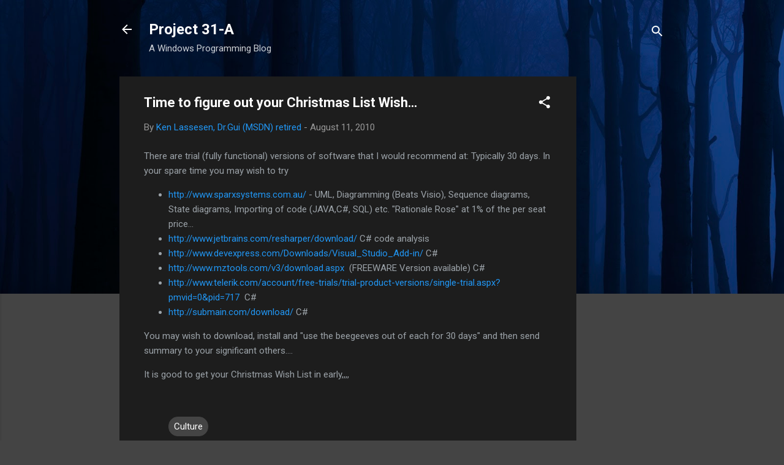

--- FILE ---
content_type: text/html; charset=UTF-8
request_url: http://www.31a2ba2a-b718-11dc-8314-0800200c9a66.com/2010/08/time-to-figure-out-your-christmas-list.html
body_size: 24772
content:
<!DOCTYPE html>
<html dir='ltr' lang='en'>
<head>
<meta content='width=device-width, initial-scale=1' name='viewport'/>
<title>Time to figure out your Christmas List Wish&#8230;</title>
<meta content='text/html; charset=UTF-8' http-equiv='Content-Type'/>
<!-- Chrome, Firefox OS and Opera -->
<meta content='#444444' name='theme-color'/>
<!-- Windows Phone -->
<meta content='#444444' name='msapplication-navbutton-color'/>
<meta content='blogger' name='generator'/>
<link href='http://www.31a2ba2a-b718-11dc-8314-0800200c9a66.com/favicon.ico' rel='icon' type='image/x-icon'/>
<link href='http://www.31a2ba2a-b718-11dc-8314-0800200c9a66.com/2010/08/time-to-figure-out-your-christmas-list.html' rel='canonical'/>
<link rel="alternate" type="application/atom+xml" title="Project 31-A - Atom" href="http://www.31a2ba2a-b718-11dc-8314-0800200c9a66.com/feeds/posts/default" />
<link rel="alternate" type="application/rss+xml" title="Project 31-A - RSS" href="http://www.31a2ba2a-b718-11dc-8314-0800200c9a66.com/feeds/posts/default?alt=rss" />
<link rel="service.post" type="application/atom+xml" title="Project 31-A - Atom" href="https://www.blogger.com/feeds/3923359343089034996/posts/default" />

<link rel="alternate" type="application/atom+xml" title="Project 31-A - Atom" href="http://www.31a2ba2a-b718-11dc-8314-0800200c9a66.com/feeds/4420941152093558572/comments/default" />
<!--Can't find substitution for tag [blog.ieCssRetrofitLinks]-->
<meta content='http://www.31a2ba2a-b718-11dc-8314-0800200c9a66.com/2010/08/time-to-figure-out-your-christmas-list.html' property='og:url'/>
<meta content='Time to figure out your Christmas List Wish…' property='og:title'/>
<meta content='There are trial (fully functional) versions of software that I would recommend at: Typically 30 days. In your spare time you may wish to try...' property='og:description'/>
<style type='text/css'>@font-face{font-family:'Roboto';font-style:italic;font-weight:300;font-stretch:100%;font-display:swap;src:url(//fonts.gstatic.com/s/roboto/v50/KFOKCnqEu92Fr1Mu53ZEC9_Vu3r1gIhOszmOClHrs6ljXfMMLt_QuAX-k3Yi128m0kN2.woff2)format('woff2');unicode-range:U+0460-052F,U+1C80-1C8A,U+20B4,U+2DE0-2DFF,U+A640-A69F,U+FE2E-FE2F;}@font-face{font-family:'Roboto';font-style:italic;font-weight:300;font-stretch:100%;font-display:swap;src:url(//fonts.gstatic.com/s/roboto/v50/KFOKCnqEu92Fr1Mu53ZEC9_Vu3r1gIhOszmOClHrs6ljXfMMLt_QuAz-k3Yi128m0kN2.woff2)format('woff2');unicode-range:U+0301,U+0400-045F,U+0490-0491,U+04B0-04B1,U+2116;}@font-face{font-family:'Roboto';font-style:italic;font-weight:300;font-stretch:100%;font-display:swap;src:url(//fonts.gstatic.com/s/roboto/v50/KFOKCnqEu92Fr1Mu53ZEC9_Vu3r1gIhOszmOClHrs6ljXfMMLt_QuAT-k3Yi128m0kN2.woff2)format('woff2');unicode-range:U+1F00-1FFF;}@font-face{font-family:'Roboto';font-style:italic;font-weight:300;font-stretch:100%;font-display:swap;src:url(//fonts.gstatic.com/s/roboto/v50/KFOKCnqEu92Fr1Mu53ZEC9_Vu3r1gIhOszmOClHrs6ljXfMMLt_QuAv-k3Yi128m0kN2.woff2)format('woff2');unicode-range:U+0370-0377,U+037A-037F,U+0384-038A,U+038C,U+038E-03A1,U+03A3-03FF;}@font-face{font-family:'Roboto';font-style:italic;font-weight:300;font-stretch:100%;font-display:swap;src:url(//fonts.gstatic.com/s/roboto/v50/KFOKCnqEu92Fr1Mu53ZEC9_Vu3r1gIhOszmOClHrs6ljXfMMLt_QuHT-k3Yi128m0kN2.woff2)format('woff2');unicode-range:U+0302-0303,U+0305,U+0307-0308,U+0310,U+0312,U+0315,U+031A,U+0326-0327,U+032C,U+032F-0330,U+0332-0333,U+0338,U+033A,U+0346,U+034D,U+0391-03A1,U+03A3-03A9,U+03B1-03C9,U+03D1,U+03D5-03D6,U+03F0-03F1,U+03F4-03F5,U+2016-2017,U+2034-2038,U+203C,U+2040,U+2043,U+2047,U+2050,U+2057,U+205F,U+2070-2071,U+2074-208E,U+2090-209C,U+20D0-20DC,U+20E1,U+20E5-20EF,U+2100-2112,U+2114-2115,U+2117-2121,U+2123-214F,U+2190,U+2192,U+2194-21AE,U+21B0-21E5,U+21F1-21F2,U+21F4-2211,U+2213-2214,U+2216-22FF,U+2308-230B,U+2310,U+2319,U+231C-2321,U+2336-237A,U+237C,U+2395,U+239B-23B7,U+23D0,U+23DC-23E1,U+2474-2475,U+25AF,U+25B3,U+25B7,U+25BD,U+25C1,U+25CA,U+25CC,U+25FB,U+266D-266F,U+27C0-27FF,U+2900-2AFF,U+2B0E-2B11,U+2B30-2B4C,U+2BFE,U+3030,U+FF5B,U+FF5D,U+1D400-1D7FF,U+1EE00-1EEFF;}@font-face{font-family:'Roboto';font-style:italic;font-weight:300;font-stretch:100%;font-display:swap;src:url(//fonts.gstatic.com/s/roboto/v50/KFOKCnqEu92Fr1Mu53ZEC9_Vu3r1gIhOszmOClHrs6ljXfMMLt_QuGb-k3Yi128m0kN2.woff2)format('woff2');unicode-range:U+0001-000C,U+000E-001F,U+007F-009F,U+20DD-20E0,U+20E2-20E4,U+2150-218F,U+2190,U+2192,U+2194-2199,U+21AF,U+21E6-21F0,U+21F3,U+2218-2219,U+2299,U+22C4-22C6,U+2300-243F,U+2440-244A,U+2460-24FF,U+25A0-27BF,U+2800-28FF,U+2921-2922,U+2981,U+29BF,U+29EB,U+2B00-2BFF,U+4DC0-4DFF,U+FFF9-FFFB,U+10140-1018E,U+10190-1019C,U+101A0,U+101D0-101FD,U+102E0-102FB,U+10E60-10E7E,U+1D2C0-1D2D3,U+1D2E0-1D37F,U+1F000-1F0FF,U+1F100-1F1AD,U+1F1E6-1F1FF,U+1F30D-1F30F,U+1F315,U+1F31C,U+1F31E,U+1F320-1F32C,U+1F336,U+1F378,U+1F37D,U+1F382,U+1F393-1F39F,U+1F3A7-1F3A8,U+1F3AC-1F3AF,U+1F3C2,U+1F3C4-1F3C6,U+1F3CA-1F3CE,U+1F3D4-1F3E0,U+1F3ED,U+1F3F1-1F3F3,U+1F3F5-1F3F7,U+1F408,U+1F415,U+1F41F,U+1F426,U+1F43F,U+1F441-1F442,U+1F444,U+1F446-1F449,U+1F44C-1F44E,U+1F453,U+1F46A,U+1F47D,U+1F4A3,U+1F4B0,U+1F4B3,U+1F4B9,U+1F4BB,U+1F4BF,U+1F4C8-1F4CB,U+1F4D6,U+1F4DA,U+1F4DF,U+1F4E3-1F4E6,U+1F4EA-1F4ED,U+1F4F7,U+1F4F9-1F4FB,U+1F4FD-1F4FE,U+1F503,U+1F507-1F50B,U+1F50D,U+1F512-1F513,U+1F53E-1F54A,U+1F54F-1F5FA,U+1F610,U+1F650-1F67F,U+1F687,U+1F68D,U+1F691,U+1F694,U+1F698,U+1F6AD,U+1F6B2,U+1F6B9-1F6BA,U+1F6BC,U+1F6C6-1F6CF,U+1F6D3-1F6D7,U+1F6E0-1F6EA,U+1F6F0-1F6F3,U+1F6F7-1F6FC,U+1F700-1F7FF,U+1F800-1F80B,U+1F810-1F847,U+1F850-1F859,U+1F860-1F887,U+1F890-1F8AD,U+1F8B0-1F8BB,U+1F8C0-1F8C1,U+1F900-1F90B,U+1F93B,U+1F946,U+1F984,U+1F996,U+1F9E9,U+1FA00-1FA6F,U+1FA70-1FA7C,U+1FA80-1FA89,U+1FA8F-1FAC6,U+1FACE-1FADC,U+1FADF-1FAE9,U+1FAF0-1FAF8,U+1FB00-1FBFF;}@font-face{font-family:'Roboto';font-style:italic;font-weight:300;font-stretch:100%;font-display:swap;src:url(//fonts.gstatic.com/s/roboto/v50/KFOKCnqEu92Fr1Mu53ZEC9_Vu3r1gIhOszmOClHrs6ljXfMMLt_QuAf-k3Yi128m0kN2.woff2)format('woff2');unicode-range:U+0102-0103,U+0110-0111,U+0128-0129,U+0168-0169,U+01A0-01A1,U+01AF-01B0,U+0300-0301,U+0303-0304,U+0308-0309,U+0323,U+0329,U+1EA0-1EF9,U+20AB;}@font-face{font-family:'Roboto';font-style:italic;font-weight:300;font-stretch:100%;font-display:swap;src:url(//fonts.gstatic.com/s/roboto/v50/KFOKCnqEu92Fr1Mu53ZEC9_Vu3r1gIhOszmOClHrs6ljXfMMLt_QuAb-k3Yi128m0kN2.woff2)format('woff2');unicode-range:U+0100-02BA,U+02BD-02C5,U+02C7-02CC,U+02CE-02D7,U+02DD-02FF,U+0304,U+0308,U+0329,U+1D00-1DBF,U+1E00-1E9F,U+1EF2-1EFF,U+2020,U+20A0-20AB,U+20AD-20C0,U+2113,U+2C60-2C7F,U+A720-A7FF;}@font-face{font-family:'Roboto';font-style:italic;font-weight:300;font-stretch:100%;font-display:swap;src:url(//fonts.gstatic.com/s/roboto/v50/KFOKCnqEu92Fr1Mu53ZEC9_Vu3r1gIhOszmOClHrs6ljXfMMLt_QuAj-k3Yi128m0g.woff2)format('woff2');unicode-range:U+0000-00FF,U+0131,U+0152-0153,U+02BB-02BC,U+02C6,U+02DA,U+02DC,U+0304,U+0308,U+0329,U+2000-206F,U+20AC,U+2122,U+2191,U+2193,U+2212,U+2215,U+FEFF,U+FFFD;}@font-face{font-family:'Roboto';font-style:normal;font-weight:400;font-stretch:100%;font-display:swap;src:url(//fonts.gstatic.com/s/roboto/v50/KFO7CnqEu92Fr1ME7kSn66aGLdTylUAMa3GUBHMdazTgWw.woff2)format('woff2');unicode-range:U+0460-052F,U+1C80-1C8A,U+20B4,U+2DE0-2DFF,U+A640-A69F,U+FE2E-FE2F;}@font-face{font-family:'Roboto';font-style:normal;font-weight:400;font-stretch:100%;font-display:swap;src:url(//fonts.gstatic.com/s/roboto/v50/KFO7CnqEu92Fr1ME7kSn66aGLdTylUAMa3iUBHMdazTgWw.woff2)format('woff2');unicode-range:U+0301,U+0400-045F,U+0490-0491,U+04B0-04B1,U+2116;}@font-face{font-family:'Roboto';font-style:normal;font-weight:400;font-stretch:100%;font-display:swap;src:url(//fonts.gstatic.com/s/roboto/v50/KFO7CnqEu92Fr1ME7kSn66aGLdTylUAMa3CUBHMdazTgWw.woff2)format('woff2');unicode-range:U+1F00-1FFF;}@font-face{font-family:'Roboto';font-style:normal;font-weight:400;font-stretch:100%;font-display:swap;src:url(//fonts.gstatic.com/s/roboto/v50/KFO7CnqEu92Fr1ME7kSn66aGLdTylUAMa3-UBHMdazTgWw.woff2)format('woff2');unicode-range:U+0370-0377,U+037A-037F,U+0384-038A,U+038C,U+038E-03A1,U+03A3-03FF;}@font-face{font-family:'Roboto';font-style:normal;font-weight:400;font-stretch:100%;font-display:swap;src:url(//fonts.gstatic.com/s/roboto/v50/KFO7CnqEu92Fr1ME7kSn66aGLdTylUAMawCUBHMdazTgWw.woff2)format('woff2');unicode-range:U+0302-0303,U+0305,U+0307-0308,U+0310,U+0312,U+0315,U+031A,U+0326-0327,U+032C,U+032F-0330,U+0332-0333,U+0338,U+033A,U+0346,U+034D,U+0391-03A1,U+03A3-03A9,U+03B1-03C9,U+03D1,U+03D5-03D6,U+03F0-03F1,U+03F4-03F5,U+2016-2017,U+2034-2038,U+203C,U+2040,U+2043,U+2047,U+2050,U+2057,U+205F,U+2070-2071,U+2074-208E,U+2090-209C,U+20D0-20DC,U+20E1,U+20E5-20EF,U+2100-2112,U+2114-2115,U+2117-2121,U+2123-214F,U+2190,U+2192,U+2194-21AE,U+21B0-21E5,U+21F1-21F2,U+21F4-2211,U+2213-2214,U+2216-22FF,U+2308-230B,U+2310,U+2319,U+231C-2321,U+2336-237A,U+237C,U+2395,U+239B-23B7,U+23D0,U+23DC-23E1,U+2474-2475,U+25AF,U+25B3,U+25B7,U+25BD,U+25C1,U+25CA,U+25CC,U+25FB,U+266D-266F,U+27C0-27FF,U+2900-2AFF,U+2B0E-2B11,U+2B30-2B4C,U+2BFE,U+3030,U+FF5B,U+FF5D,U+1D400-1D7FF,U+1EE00-1EEFF;}@font-face{font-family:'Roboto';font-style:normal;font-weight:400;font-stretch:100%;font-display:swap;src:url(//fonts.gstatic.com/s/roboto/v50/KFO7CnqEu92Fr1ME7kSn66aGLdTylUAMaxKUBHMdazTgWw.woff2)format('woff2');unicode-range:U+0001-000C,U+000E-001F,U+007F-009F,U+20DD-20E0,U+20E2-20E4,U+2150-218F,U+2190,U+2192,U+2194-2199,U+21AF,U+21E6-21F0,U+21F3,U+2218-2219,U+2299,U+22C4-22C6,U+2300-243F,U+2440-244A,U+2460-24FF,U+25A0-27BF,U+2800-28FF,U+2921-2922,U+2981,U+29BF,U+29EB,U+2B00-2BFF,U+4DC0-4DFF,U+FFF9-FFFB,U+10140-1018E,U+10190-1019C,U+101A0,U+101D0-101FD,U+102E0-102FB,U+10E60-10E7E,U+1D2C0-1D2D3,U+1D2E0-1D37F,U+1F000-1F0FF,U+1F100-1F1AD,U+1F1E6-1F1FF,U+1F30D-1F30F,U+1F315,U+1F31C,U+1F31E,U+1F320-1F32C,U+1F336,U+1F378,U+1F37D,U+1F382,U+1F393-1F39F,U+1F3A7-1F3A8,U+1F3AC-1F3AF,U+1F3C2,U+1F3C4-1F3C6,U+1F3CA-1F3CE,U+1F3D4-1F3E0,U+1F3ED,U+1F3F1-1F3F3,U+1F3F5-1F3F7,U+1F408,U+1F415,U+1F41F,U+1F426,U+1F43F,U+1F441-1F442,U+1F444,U+1F446-1F449,U+1F44C-1F44E,U+1F453,U+1F46A,U+1F47D,U+1F4A3,U+1F4B0,U+1F4B3,U+1F4B9,U+1F4BB,U+1F4BF,U+1F4C8-1F4CB,U+1F4D6,U+1F4DA,U+1F4DF,U+1F4E3-1F4E6,U+1F4EA-1F4ED,U+1F4F7,U+1F4F9-1F4FB,U+1F4FD-1F4FE,U+1F503,U+1F507-1F50B,U+1F50D,U+1F512-1F513,U+1F53E-1F54A,U+1F54F-1F5FA,U+1F610,U+1F650-1F67F,U+1F687,U+1F68D,U+1F691,U+1F694,U+1F698,U+1F6AD,U+1F6B2,U+1F6B9-1F6BA,U+1F6BC,U+1F6C6-1F6CF,U+1F6D3-1F6D7,U+1F6E0-1F6EA,U+1F6F0-1F6F3,U+1F6F7-1F6FC,U+1F700-1F7FF,U+1F800-1F80B,U+1F810-1F847,U+1F850-1F859,U+1F860-1F887,U+1F890-1F8AD,U+1F8B0-1F8BB,U+1F8C0-1F8C1,U+1F900-1F90B,U+1F93B,U+1F946,U+1F984,U+1F996,U+1F9E9,U+1FA00-1FA6F,U+1FA70-1FA7C,U+1FA80-1FA89,U+1FA8F-1FAC6,U+1FACE-1FADC,U+1FADF-1FAE9,U+1FAF0-1FAF8,U+1FB00-1FBFF;}@font-face{font-family:'Roboto';font-style:normal;font-weight:400;font-stretch:100%;font-display:swap;src:url(//fonts.gstatic.com/s/roboto/v50/KFO7CnqEu92Fr1ME7kSn66aGLdTylUAMa3OUBHMdazTgWw.woff2)format('woff2');unicode-range:U+0102-0103,U+0110-0111,U+0128-0129,U+0168-0169,U+01A0-01A1,U+01AF-01B0,U+0300-0301,U+0303-0304,U+0308-0309,U+0323,U+0329,U+1EA0-1EF9,U+20AB;}@font-face{font-family:'Roboto';font-style:normal;font-weight:400;font-stretch:100%;font-display:swap;src:url(//fonts.gstatic.com/s/roboto/v50/KFO7CnqEu92Fr1ME7kSn66aGLdTylUAMa3KUBHMdazTgWw.woff2)format('woff2');unicode-range:U+0100-02BA,U+02BD-02C5,U+02C7-02CC,U+02CE-02D7,U+02DD-02FF,U+0304,U+0308,U+0329,U+1D00-1DBF,U+1E00-1E9F,U+1EF2-1EFF,U+2020,U+20A0-20AB,U+20AD-20C0,U+2113,U+2C60-2C7F,U+A720-A7FF;}@font-face{font-family:'Roboto';font-style:normal;font-weight:400;font-stretch:100%;font-display:swap;src:url(//fonts.gstatic.com/s/roboto/v50/KFO7CnqEu92Fr1ME7kSn66aGLdTylUAMa3yUBHMdazQ.woff2)format('woff2');unicode-range:U+0000-00FF,U+0131,U+0152-0153,U+02BB-02BC,U+02C6,U+02DA,U+02DC,U+0304,U+0308,U+0329,U+2000-206F,U+20AC,U+2122,U+2191,U+2193,U+2212,U+2215,U+FEFF,U+FFFD;}@font-face{font-family:'Roboto';font-style:normal;font-weight:700;font-stretch:100%;font-display:swap;src:url(//fonts.gstatic.com/s/roboto/v50/KFO7CnqEu92Fr1ME7kSn66aGLdTylUAMa3GUBHMdazTgWw.woff2)format('woff2');unicode-range:U+0460-052F,U+1C80-1C8A,U+20B4,U+2DE0-2DFF,U+A640-A69F,U+FE2E-FE2F;}@font-face{font-family:'Roboto';font-style:normal;font-weight:700;font-stretch:100%;font-display:swap;src:url(//fonts.gstatic.com/s/roboto/v50/KFO7CnqEu92Fr1ME7kSn66aGLdTylUAMa3iUBHMdazTgWw.woff2)format('woff2');unicode-range:U+0301,U+0400-045F,U+0490-0491,U+04B0-04B1,U+2116;}@font-face{font-family:'Roboto';font-style:normal;font-weight:700;font-stretch:100%;font-display:swap;src:url(//fonts.gstatic.com/s/roboto/v50/KFO7CnqEu92Fr1ME7kSn66aGLdTylUAMa3CUBHMdazTgWw.woff2)format('woff2');unicode-range:U+1F00-1FFF;}@font-face{font-family:'Roboto';font-style:normal;font-weight:700;font-stretch:100%;font-display:swap;src:url(//fonts.gstatic.com/s/roboto/v50/KFO7CnqEu92Fr1ME7kSn66aGLdTylUAMa3-UBHMdazTgWw.woff2)format('woff2');unicode-range:U+0370-0377,U+037A-037F,U+0384-038A,U+038C,U+038E-03A1,U+03A3-03FF;}@font-face{font-family:'Roboto';font-style:normal;font-weight:700;font-stretch:100%;font-display:swap;src:url(//fonts.gstatic.com/s/roboto/v50/KFO7CnqEu92Fr1ME7kSn66aGLdTylUAMawCUBHMdazTgWw.woff2)format('woff2');unicode-range:U+0302-0303,U+0305,U+0307-0308,U+0310,U+0312,U+0315,U+031A,U+0326-0327,U+032C,U+032F-0330,U+0332-0333,U+0338,U+033A,U+0346,U+034D,U+0391-03A1,U+03A3-03A9,U+03B1-03C9,U+03D1,U+03D5-03D6,U+03F0-03F1,U+03F4-03F5,U+2016-2017,U+2034-2038,U+203C,U+2040,U+2043,U+2047,U+2050,U+2057,U+205F,U+2070-2071,U+2074-208E,U+2090-209C,U+20D0-20DC,U+20E1,U+20E5-20EF,U+2100-2112,U+2114-2115,U+2117-2121,U+2123-214F,U+2190,U+2192,U+2194-21AE,U+21B0-21E5,U+21F1-21F2,U+21F4-2211,U+2213-2214,U+2216-22FF,U+2308-230B,U+2310,U+2319,U+231C-2321,U+2336-237A,U+237C,U+2395,U+239B-23B7,U+23D0,U+23DC-23E1,U+2474-2475,U+25AF,U+25B3,U+25B7,U+25BD,U+25C1,U+25CA,U+25CC,U+25FB,U+266D-266F,U+27C0-27FF,U+2900-2AFF,U+2B0E-2B11,U+2B30-2B4C,U+2BFE,U+3030,U+FF5B,U+FF5D,U+1D400-1D7FF,U+1EE00-1EEFF;}@font-face{font-family:'Roboto';font-style:normal;font-weight:700;font-stretch:100%;font-display:swap;src:url(//fonts.gstatic.com/s/roboto/v50/KFO7CnqEu92Fr1ME7kSn66aGLdTylUAMaxKUBHMdazTgWw.woff2)format('woff2');unicode-range:U+0001-000C,U+000E-001F,U+007F-009F,U+20DD-20E0,U+20E2-20E4,U+2150-218F,U+2190,U+2192,U+2194-2199,U+21AF,U+21E6-21F0,U+21F3,U+2218-2219,U+2299,U+22C4-22C6,U+2300-243F,U+2440-244A,U+2460-24FF,U+25A0-27BF,U+2800-28FF,U+2921-2922,U+2981,U+29BF,U+29EB,U+2B00-2BFF,U+4DC0-4DFF,U+FFF9-FFFB,U+10140-1018E,U+10190-1019C,U+101A0,U+101D0-101FD,U+102E0-102FB,U+10E60-10E7E,U+1D2C0-1D2D3,U+1D2E0-1D37F,U+1F000-1F0FF,U+1F100-1F1AD,U+1F1E6-1F1FF,U+1F30D-1F30F,U+1F315,U+1F31C,U+1F31E,U+1F320-1F32C,U+1F336,U+1F378,U+1F37D,U+1F382,U+1F393-1F39F,U+1F3A7-1F3A8,U+1F3AC-1F3AF,U+1F3C2,U+1F3C4-1F3C6,U+1F3CA-1F3CE,U+1F3D4-1F3E0,U+1F3ED,U+1F3F1-1F3F3,U+1F3F5-1F3F7,U+1F408,U+1F415,U+1F41F,U+1F426,U+1F43F,U+1F441-1F442,U+1F444,U+1F446-1F449,U+1F44C-1F44E,U+1F453,U+1F46A,U+1F47D,U+1F4A3,U+1F4B0,U+1F4B3,U+1F4B9,U+1F4BB,U+1F4BF,U+1F4C8-1F4CB,U+1F4D6,U+1F4DA,U+1F4DF,U+1F4E3-1F4E6,U+1F4EA-1F4ED,U+1F4F7,U+1F4F9-1F4FB,U+1F4FD-1F4FE,U+1F503,U+1F507-1F50B,U+1F50D,U+1F512-1F513,U+1F53E-1F54A,U+1F54F-1F5FA,U+1F610,U+1F650-1F67F,U+1F687,U+1F68D,U+1F691,U+1F694,U+1F698,U+1F6AD,U+1F6B2,U+1F6B9-1F6BA,U+1F6BC,U+1F6C6-1F6CF,U+1F6D3-1F6D7,U+1F6E0-1F6EA,U+1F6F0-1F6F3,U+1F6F7-1F6FC,U+1F700-1F7FF,U+1F800-1F80B,U+1F810-1F847,U+1F850-1F859,U+1F860-1F887,U+1F890-1F8AD,U+1F8B0-1F8BB,U+1F8C0-1F8C1,U+1F900-1F90B,U+1F93B,U+1F946,U+1F984,U+1F996,U+1F9E9,U+1FA00-1FA6F,U+1FA70-1FA7C,U+1FA80-1FA89,U+1FA8F-1FAC6,U+1FACE-1FADC,U+1FADF-1FAE9,U+1FAF0-1FAF8,U+1FB00-1FBFF;}@font-face{font-family:'Roboto';font-style:normal;font-weight:700;font-stretch:100%;font-display:swap;src:url(//fonts.gstatic.com/s/roboto/v50/KFO7CnqEu92Fr1ME7kSn66aGLdTylUAMa3OUBHMdazTgWw.woff2)format('woff2');unicode-range:U+0102-0103,U+0110-0111,U+0128-0129,U+0168-0169,U+01A0-01A1,U+01AF-01B0,U+0300-0301,U+0303-0304,U+0308-0309,U+0323,U+0329,U+1EA0-1EF9,U+20AB;}@font-face{font-family:'Roboto';font-style:normal;font-weight:700;font-stretch:100%;font-display:swap;src:url(//fonts.gstatic.com/s/roboto/v50/KFO7CnqEu92Fr1ME7kSn66aGLdTylUAMa3KUBHMdazTgWw.woff2)format('woff2');unicode-range:U+0100-02BA,U+02BD-02C5,U+02C7-02CC,U+02CE-02D7,U+02DD-02FF,U+0304,U+0308,U+0329,U+1D00-1DBF,U+1E00-1E9F,U+1EF2-1EFF,U+2020,U+20A0-20AB,U+20AD-20C0,U+2113,U+2C60-2C7F,U+A720-A7FF;}@font-face{font-family:'Roboto';font-style:normal;font-weight:700;font-stretch:100%;font-display:swap;src:url(//fonts.gstatic.com/s/roboto/v50/KFO7CnqEu92Fr1ME7kSn66aGLdTylUAMa3yUBHMdazQ.woff2)format('woff2');unicode-range:U+0000-00FF,U+0131,U+0152-0153,U+02BB-02BC,U+02C6,U+02DA,U+02DC,U+0304,U+0308,U+0329,U+2000-206F,U+20AC,U+2122,U+2191,U+2193,U+2212,U+2215,U+FEFF,U+FFFD;}</style>
<style id='page-skin-1' type='text/css'><!--
/*! normalize.css v3.0.1 | MIT License | git.io/normalize */html{font-family:sans-serif;-ms-text-size-adjust:100%;-webkit-text-size-adjust:100%}body{margin:0}article,aside,details,figcaption,figure,footer,header,hgroup,main,nav,section,summary{display:block}audio,canvas,progress,video{display:inline-block;vertical-align:baseline}audio:not([controls]){display:none;height:0}[hidden],template{display:none}a{background:transparent}a:active,a:hover{outline:0}abbr[title]{border-bottom:1px dotted}b,strong{font-weight:bold}dfn{font-style:italic}h1{font-size:2em;margin:.67em 0}mark{background:#ff0;color:#000}small{font-size:80%}sub,sup{font-size:75%;line-height:0;position:relative;vertical-align:baseline}sup{top:-0.5em}sub{bottom:-0.25em}img{border:0}svg:not(:root){overflow:hidden}figure{margin:1em 40px}hr{-moz-box-sizing:content-box;box-sizing:content-box;height:0}pre{overflow:auto}code,kbd,pre,samp{font-family:monospace,monospace;font-size:1em}button,input,optgroup,select,textarea{color:inherit;font:inherit;margin:0}button{overflow:visible}button,select{text-transform:none}button,html input[type="button"],input[type="reset"],input[type="submit"]{-webkit-appearance:button;cursor:pointer}button[disabled],html input[disabled]{cursor:default}button::-moz-focus-inner,input::-moz-focus-inner{border:0;padding:0}input{line-height:normal}input[type="checkbox"],input[type="radio"]{box-sizing:border-box;padding:0}input[type="number"]::-webkit-inner-spin-button,input[type="number"]::-webkit-outer-spin-button{height:auto}input[type="search"]{-webkit-appearance:textfield;-moz-box-sizing:content-box;-webkit-box-sizing:content-box;box-sizing:content-box}input[type="search"]::-webkit-search-cancel-button,input[type="search"]::-webkit-search-decoration{-webkit-appearance:none}fieldset{border:1px solid #c0c0c0;margin:0 2px;padding:.35em .625em .75em}legend{border:0;padding:0}textarea{overflow:auto}optgroup{font-weight:bold}table{border-collapse:collapse;border-spacing:0}td,th{padding:0}
/*!************************************************
* Blogger Template Style
* Name: Contempo
**************************************************/
body{
overflow-wrap:break-word;
word-break:break-word;
word-wrap:break-word
}
.hidden{
display:none
}
.invisible{
visibility:hidden
}
.container::after,.float-container::after{
clear:both;
content:"";
display:table
}
.clearboth{
clear:both
}
#comments .comment .comment-actions,.subscribe-popup .FollowByEmail .follow-by-email-submit,.widget.Profile .profile-link,.widget.Profile .profile-link.visit-profile{
background:0 0;
border:0;
box-shadow:none;
color:#2196f3;
cursor:pointer;
font-size:14px;
font-weight:700;
outline:0;
text-decoration:none;
text-transform:uppercase;
width:auto
}
.dim-overlay{
background-color:rgba(0,0,0,.54);
height:100vh;
left:0;
position:fixed;
top:0;
width:100%
}
#sharing-dim-overlay{
background-color:transparent
}
input::-ms-clear{
display:none
}
.blogger-logo,.svg-icon-24.blogger-logo{
fill:#ff9800;
opacity:1
}
.loading-spinner-large{
-webkit-animation:mspin-rotate 1.568s infinite linear;
animation:mspin-rotate 1.568s infinite linear;
height:48px;
overflow:hidden;
position:absolute;
width:48px;
z-index:200
}
.loading-spinner-large>div{
-webkit-animation:mspin-revrot 5332ms infinite steps(4);
animation:mspin-revrot 5332ms infinite steps(4)
}
.loading-spinner-large>div>div{
-webkit-animation:mspin-singlecolor-large-film 1333ms infinite steps(81);
animation:mspin-singlecolor-large-film 1333ms infinite steps(81);
background-size:100%;
height:48px;
width:3888px
}
.mspin-black-large>div>div,.mspin-grey_54-large>div>div{
background-image:url(https://www.blogblog.com/indie/mspin_black_large.svg)
}
.mspin-white-large>div>div{
background-image:url(https://www.blogblog.com/indie/mspin_white_large.svg)
}
.mspin-grey_54-large{
opacity:.54
}
@-webkit-keyframes mspin-singlecolor-large-film{
from{
-webkit-transform:translateX(0);
transform:translateX(0)
}
to{
-webkit-transform:translateX(-3888px);
transform:translateX(-3888px)
}
}
@keyframes mspin-singlecolor-large-film{
from{
-webkit-transform:translateX(0);
transform:translateX(0)
}
to{
-webkit-transform:translateX(-3888px);
transform:translateX(-3888px)
}
}
@-webkit-keyframes mspin-rotate{
from{
-webkit-transform:rotate(0);
transform:rotate(0)
}
to{
-webkit-transform:rotate(360deg);
transform:rotate(360deg)
}
}
@keyframes mspin-rotate{
from{
-webkit-transform:rotate(0);
transform:rotate(0)
}
to{
-webkit-transform:rotate(360deg);
transform:rotate(360deg)
}
}
@-webkit-keyframes mspin-revrot{
from{
-webkit-transform:rotate(0);
transform:rotate(0)
}
to{
-webkit-transform:rotate(-360deg);
transform:rotate(-360deg)
}
}
@keyframes mspin-revrot{
from{
-webkit-transform:rotate(0);
transform:rotate(0)
}
to{
-webkit-transform:rotate(-360deg);
transform:rotate(-360deg)
}
}
.skip-navigation{
background-color:#fff;
box-sizing:border-box;
color:#000;
display:block;
height:0;
left:0;
line-height:50px;
overflow:hidden;
padding-top:0;
position:fixed;
text-align:center;
top:0;
-webkit-transition:box-shadow .3s,height .3s,padding-top .3s;
transition:box-shadow .3s,height .3s,padding-top .3s;
width:100%;
z-index:900
}
.skip-navigation:focus{
box-shadow:0 4px 5px 0 rgba(0,0,0,.14),0 1px 10px 0 rgba(0,0,0,.12),0 2px 4px -1px rgba(0,0,0,.2);
height:50px
}
#main{
outline:0
}
.main-heading{
position:absolute;
clip:rect(1px,1px,1px,1px);
padding:0;
border:0;
height:1px;
width:1px;
overflow:hidden
}
.Attribution{
margin-top:1em;
text-align:center
}
.Attribution .blogger img,.Attribution .blogger svg{
vertical-align:bottom
}
.Attribution .blogger img{
margin-right:.5em
}
.Attribution div{
line-height:24px;
margin-top:.5em
}
.Attribution .copyright,.Attribution .image-attribution{
font-size:.7em;
margin-top:1.5em
}
.BLOG_mobile_video_class{
display:none
}
.bg-photo{
background-attachment:scroll!important
}
body .CSS_LIGHTBOX{
z-index:900
}
.extendable .show-less,.extendable .show-more{
border-color:#2196f3;
color:#2196f3;
margin-top:8px
}
.extendable .show-less.hidden,.extendable .show-more.hidden{
display:none
}
.inline-ad{
display:none;
max-width:100%;
overflow:hidden
}
.adsbygoogle{
display:block
}
#cookieChoiceInfo{
bottom:0;
top:auto
}
iframe.b-hbp-video{
border:0
}
.post-body img{
max-width:100%
}
.post-body iframe{
max-width:100%
}
.post-body a[imageanchor="1"]{
display:inline-block
}
.byline{
margin-right:1em
}
.byline:last-child{
margin-right:0
}
.link-copied-dialog{
max-width:520px;
outline:0
}
.link-copied-dialog .modal-dialog-buttons{
margin-top:8px
}
.link-copied-dialog .goog-buttonset-default{
background:0 0;
border:0
}
.link-copied-dialog .goog-buttonset-default:focus{
outline:0
}
.paging-control-container{
margin-bottom:16px
}
.paging-control-container .paging-control{
display:inline-block
}
.paging-control-container .comment-range-text::after,.paging-control-container .paging-control{
color:#2196f3
}
.paging-control-container .comment-range-text,.paging-control-container .paging-control{
margin-right:8px
}
.paging-control-container .comment-range-text::after,.paging-control-container .paging-control::after{
content:"\b7";
cursor:default;
padding-left:8px;
pointer-events:none
}
.paging-control-container .comment-range-text:last-child::after,.paging-control-container .paging-control:last-child::after{
content:none
}
.byline.reactions iframe{
height:20px
}
.b-notification{
color:#000;
background-color:#fff;
border-bottom:solid 1px #000;
box-sizing:border-box;
padding:16px 32px;
text-align:center
}
.b-notification.visible{
-webkit-transition:margin-top .3s cubic-bezier(.4,0,.2,1);
transition:margin-top .3s cubic-bezier(.4,0,.2,1)
}
.b-notification.invisible{
position:absolute
}
.b-notification-close{
position:absolute;
right:8px;
top:8px
}
.no-posts-message{
line-height:40px;
text-align:center
}
@media screen and (max-width:800px){
body.item-view .post-body a[imageanchor="1"][style*="float: left;"],body.item-view .post-body a[imageanchor="1"][style*="float: right;"]{
float:none!important;
clear:none!important
}
body.item-view .post-body a[imageanchor="1"] img{
display:block;
height:auto;
margin:0 auto
}
body.item-view .post-body>.separator:first-child>a[imageanchor="1"]:first-child{
margin-top:20px
}
.post-body a[imageanchor]{
display:block
}
body.item-view .post-body a[imageanchor="1"]{
margin-left:0!important;
margin-right:0!important
}
body.item-view .post-body a[imageanchor="1"]+a[imageanchor="1"]{
margin-top:16px
}
}
.item-control{
display:none
}
#comments{
border-top:1px dashed rgba(0,0,0,.54);
margin-top:20px;
padding:20px
}
#comments .comment-thread ol{
margin:0;
padding-left:0;
padding-left:0
}
#comments .comment .comment-replybox-single,#comments .comment-thread .comment-replies{
margin-left:60px
}
#comments .comment-thread .thread-count{
display:none
}
#comments .comment{
list-style-type:none;
padding:0 0 30px;
position:relative
}
#comments .comment .comment{
padding-bottom:8px
}
.comment .avatar-image-container{
position:absolute
}
.comment .avatar-image-container img{
border-radius:50%
}
.avatar-image-container svg,.comment .avatar-image-container .avatar-icon{
border-radius:50%;
border:solid 1px #ffffff;
box-sizing:border-box;
fill:#ffffff;
height:35px;
margin:0;
padding:7px;
width:35px
}
.comment .comment-block{
margin-top:10px;
margin-left:60px;
padding-bottom:0
}
#comments .comment-author-header-wrapper{
margin-left:40px
}
#comments .comment .thread-expanded .comment-block{
padding-bottom:20px
}
#comments .comment .comment-header .user,#comments .comment .comment-header .user a{
color:#ffffff;
font-style:normal;
font-weight:700
}
#comments .comment .comment-actions{
bottom:0;
margin-bottom:15px;
position:absolute
}
#comments .comment .comment-actions>*{
margin-right:8px
}
#comments .comment .comment-header .datetime{
bottom:0;
color:rgba(255,255,255,.54);
display:inline-block;
font-size:13px;
font-style:italic;
margin-left:8px
}
#comments .comment .comment-footer .comment-timestamp a,#comments .comment .comment-header .datetime a{
color:rgba(255,255,255,.54)
}
#comments .comment .comment-content,.comment .comment-body{
margin-top:12px;
word-break:break-word
}
.comment-body{
margin-bottom:12px
}
#comments.embed[data-num-comments="0"]{
border:0;
margin-top:0;
padding-top:0
}
#comments.embed[data-num-comments="0"] #comment-post-message,#comments.embed[data-num-comments="0"] div.comment-form>p,#comments.embed[data-num-comments="0"] p.comment-footer{
display:none
}
#comment-editor-src{
display:none
}
.comments .comments-content .loadmore.loaded{
max-height:0;
opacity:0;
overflow:hidden
}
.extendable .remaining-items{
height:0;
overflow:hidden;
-webkit-transition:height .3s cubic-bezier(.4,0,.2,1);
transition:height .3s cubic-bezier(.4,0,.2,1)
}
.extendable .remaining-items.expanded{
height:auto
}
.svg-icon-24,.svg-icon-24-button{
cursor:pointer;
height:24px;
width:24px;
min-width:24px
}
.touch-icon{
margin:-12px;
padding:12px
}
.touch-icon:active,.touch-icon:focus{
background-color:rgba(153,153,153,.4);
border-radius:50%
}
svg:not(:root).touch-icon{
overflow:visible
}
html[dir=rtl] .rtl-reversible-icon{
-webkit-transform:scaleX(-1);
-ms-transform:scaleX(-1);
transform:scaleX(-1)
}
.svg-icon-24-button,.touch-icon-button{
background:0 0;
border:0;
margin:0;
outline:0;
padding:0
}
.touch-icon-button .touch-icon:active,.touch-icon-button .touch-icon:focus{
background-color:transparent
}
.touch-icon-button:active .touch-icon,.touch-icon-button:focus .touch-icon{
background-color:rgba(153,153,153,.4);
border-radius:50%
}
.Profile .default-avatar-wrapper .avatar-icon{
border-radius:50%;
border:solid 1px #ffffff;
box-sizing:border-box;
fill:#ffffff;
margin:0
}
.Profile .individual .default-avatar-wrapper .avatar-icon{
padding:25px
}
.Profile .individual .avatar-icon,.Profile .individual .profile-img{
height:120px;
width:120px
}
.Profile .team .default-avatar-wrapper .avatar-icon{
padding:8px
}
.Profile .team .avatar-icon,.Profile .team .default-avatar-wrapper,.Profile .team .profile-img{
height:40px;
width:40px
}
.snippet-container{
margin:0;
position:relative;
overflow:hidden
}
.snippet-fade{
bottom:0;
box-sizing:border-box;
position:absolute;
width:96px
}
.snippet-fade{
right:0
}
.snippet-fade:after{
content:"\2026"
}
.snippet-fade:after{
float:right
}
.post-bottom{
-webkit-box-align:center;
-webkit-align-items:center;
-ms-flex-align:center;
align-items:center;
display:-webkit-box;
display:-webkit-flex;
display:-ms-flexbox;
display:flex;
-webkit-flex-wrap:wrap;
-ms-flex-wrap:wrap;
flex-wrap:wrap
}
.post-footer{
-webkit-box-flex:1;
-webkit-flex:1 1 auto;
-ms-flex:1 1 auto;
flex:1 1 auto;
-webkit-flex-wrap:wrap;
-ms-flex-wrap:wrap;
flex-wrap:wrap;
-webkit-box-ordinal-group:2;
-webkit-order:1;
-ms-flex-order:1;
order:1
}
.post-footer>*{
-webkit-box-flex:0;
-webkit-flex:0 1 auto;
-ms-flex:0 1 auto;
flex:0 1 auto
}
.post-footer .byline:last-child{
margin-right:1em
}
.jump-link{
-webkit-box-flex:0;
-webkit-flex:0 0 auto;
-ms-flex:0 0 auto;
flex:0 0 auto;
-webkit-box-ordinal-group:3;
-webkit-order:2;
-ms-flex-order:2;
order:2
}
.centered-top-container.sticky{
left:0;
position:fixed;
right:0;
top:0;
width:auto;
z-index:50;
-webkit-transition-property:opacity,-webkit-transform;
transition-property:opacity,-webkit-transform;
transition-property:transform,opacity;
transition-property:transform,opacity,-webkit-transform;
-webkit-transition-duration:.2s;
transition-duration:.2s;
-webkit-transition-timing-function:cubic-bezier(.4,0,.2,1);
transition-timing-function:cubic-bezier(.4,0,.2,1)
}
.centered-top-placeholder{
display:none
}
.collapsed-header .centered-top-placeholder{
display:block
}
.centered-top-container .Header .replaced h1,.centered-top-placeholder .Header .replaced h1{
display:none
}
.centered-top-container.sticky .Header .replaced h1{
display:block
}
.centered-top-container.sticky .Header .header-widget{
background:0 0
}
.centered-top-container.sticky .Header .header-image-wrapper{
display:none
}
.centered-top-container img,.centered-top-placeholder img{
max-width:100%
}
.collapsible{
-webkit-transition:height .3s cubic-bezier(.4,0,.2,1);
transition:height .3s cubic-bezier(.4,0,.2,1)
}
.collapsible,.collapsible>summary{
display:block;
overflow:hidden
}
.collapsible>:not(summary){
display:none
}
.collapsible[open]>:not(summary){
display:block
}
.collapsible:focus,.collapsible>summary:focus{
outline:0
}
.collapsible>summary{
cursor:pointer;
display:block;
padding:0
}
.collapsible:focus>summary,.collapsible>summary:focus{
background-color:transparent
}
.collapsible>summary::-webkit-details-marker{
display:none
}
.collapsible-title{
-webkit-box-align:center;
-webkit-align-items:center;
-ms-flex-align:center;
align-items:center;
display:-webkit-box;
display:-webkit-flex;
display:-ms-flexbox;
display:flex
}
.collapsible-title .title{
-webkit-box-flex:1;
-webkit-flex:1 1 auto;
-ms-flex:1 1 auto;
flex:1 1 auto;
-webkit-box-ordinal-group:1;
-webkit-order:0;
-ms-flex-order:0;
order:0;
overflow:hidden;
text-overflow:ellipsis;
white-space:nowrap
}
.collapsible-title .chevron-down,.collapsible[open] .collapsible-title .chevron-up{
display:block
}
.collapsible-title .chevron-up,.collapsible[open] .collapsible-title .chevron-down{
display:none
}
.flat-button{
cursor:pointer;
display:inline-block;
font-weight:700;
text-transform:uppercase;
border-radius:2px;
padding:8px;
margin:-8px
}
.flat-icon-button{
background:0 0;
border:0;
margin:0;
outline:0;
padding:0;
margin:-12px;
padding:12px;
cursor:pointer;
box-sizing:content-box;
display:inline-block;
line-height:0
}
.flat-icon-button,.flat-icon-button .splash-wrapper{
border-radius:50%
}
.flat-icon-button .splash.animate{
-webkit-animation-duration:.3s;
animation-duration:.3s
}
.overflowable-container{
max-height:46px;
overflow:hidden;
position:relative
}
.overflow-button{
cursor:pointer
}
#overflowable-dim-overlay{
background:0 0
}
.overflow-popup{
box-shadow:0 2px 2px 0 rgba(0,0,0,.14),0 3px 1px -2px rgba(0,0,0,.2),0 1px 5px 0 rgba(0,0,0,.12);
background-color:#1d1d1d;
left:0;
max-width:calc(100% - 32px);
position:absolute;
top:0;
visibility:hidden;
z-index:101
}
.overflow-popup ul{
list-style:none
}
.overflow-popup .tabs li,.overflow-popup li{
display:block;
height:auto
}
.overflow-popup .tabs li{
padding-left:0;
padding-right:0
}
.overflow-button.hidden,.overflow-popup .tabs li.hidden,.overflow-popup li.hidden{
display:none
}
.pill-button{
background:0 0;
border:1px solid;
border-radius:12px;
cursor:pointer;
display:inline-block;
padding:4px 16px;
text-transform:uppercase
}
.ripple{
position:relative
}
.ripple>*{
z-index:1
}
.splash-wrapper{
bottom:0;
left:0;
overflow:hidden;
pointer-events:none;
position:absolute;
right:0;
top:0;
z-index:0
}
.splash{
background:#ccc;
border-radius:100%;
display:block;
opacity:.6;
position:absolute;
-webkit-transform:scale(0);
-ms-transform:scale(0);
transform:scale(0)
}
.splash.animate{
-webkit-animation:ripple-effect .4s linear;
animation:ripple-effect .4s linear
}
@-webkit-keyframes ripple-effect{
100%{
opacity:0;
-webkit-transform:scale(2.5);
transform:scale(2.5)
}
}
@keyframes ripple-effect{
100%{
opacity:0;
-webkit-transform:scale(2.5);
transform:scale(2.5)
}
}
.search{
display:-webkit-box;
display:-webkit-flex;
display:-ms-flexbox;
display:flex;
line-height:24px;
width:24px
}
.search.focused{
width:100%
}
.search.focused .section{
width:100%
}
.search form{
z-index:101
}
.search h3{
display:none
}
.search form{
display:-webkit-box;
display:-webkit-flex;
display:-ms-flexbox;
display:flex;
-webkit-box-flex:1;
-webkit-flex:1 0 0;
-ms-flex:1 0 0px;
flex:1 0 0;
border-bottom:solid 1px transparent;
padding-bottom:8px
}
.search form>*{
display:none
}
.search.focused form>*{
display:block
}
.search .search-input label{
display:none
}
.centered-top-placeholder.cloned .search form{
z-index:30
}
.search.focused form{
border-color:#ffffff;
position:relative;
width:auto
}
.collapsed-header .centered-top-container .search.focused form{
border-bottom-color:transparent
}
.search-expand{
-webkit-box-flex:0;
-webkit-flex:0 0 auto;
-ms-flex:0 0 auto;
flex:0 0 auto
}
.search-expand-text{
display:none
}
.search-close{
display:inline;
vertical-align:middle
}
.search-input{
-webkit-box-flex:1;
-webkit-flex:1 0 1px;
-ms-flex:1 0 1px;
flex:1 0 1px
}
.search-input input{
background:0 0;
border:0;
box-sizing:border-box;
color:#ffffff;
display:inline-block;
outline:0;
width:calc(100% - 48px)
}
.search-input input.no-cursor{
color:transparent;
text-shadow:0 0 0 #ffffff
}
.collapsed-header .centered-top-container .search-action,.collapsed-header .centered-top-container .search-input input{
color:#ffffff
}
.collapsed-header .centered-top-container .search-input input.no-cursor{
color:transparent;
text-shadow:0 0 0 #ffffff
}
.collapsed-header .centered-top-container .search-input input.no-cursor:focus,.search-input input.no-cursor:focus{
outline:0
}
.search-focused>*{
visibility:hidden
}
.search-focused .search,.search-focused .search-icon{
visibility:visible
}
.search.focused .search-action{
display:block
}
.search.focused .search-action:disabled{
opacity:.3
}
.widget.Sharing .sharing-button{
display:none
}
.widget.Sharing .sharing-buttons li{
padding:0
}
.widget.Sharing .sharing-buttons li span{
display:none
}
.post-share-buttons{
position:relative
}
.centered-bottom .share-buttons .svg-icon-24,.share-buttons .svg-icon-24{
fill:#ffffff
}
.sharing-open.touch-icon-button:active .touch-icon,.sharing-open.touch-icon-button:focus .touch-icon{
background-color:transparent
}
.share-buttons{
background-color:#1d1d1d;
border-radius:2px;
box-shadow:0 2px 2px 0 rgba(0,0,0,.14),0 3px 1px -2px rgba(0,0,0,.2),0 1px 5px 0 rgba(0,0,0,.12);
color:#ffffff;
list-style:none;
margin:0;
padding:8px 0;
position:absolute;
top:-11px;
min-width:200px;
z-index:101
}
.share-buttons.hidden{
display:none
}
.sharing-button{
background:0 0;
border:0;
margin:0;
outline:0;
padding:0;
cursor:pointer
}
.share-buttons li{
margin:0;
height:48px
}
.share-buttons li:last-child{
margin-bottom:0
}
.share-buttons li .sharing-platform-button{
box-sizing:border-box;
cursor:pointer;
display:block;
height:100%;
margin-bottom:0;
padding:0 16px;
position:relative;
width:100%
}
.share-buttons li .sharing-platform-button:focus,.share-buttons li .sharing-platform-button:hover{
background-color:rgba(128,128,128,.1);
outline:0
}
.share-buttons li svg[class*=" sharing-"],.share-buttons li svg[class^=sharing-]{
position:absolute;
top:10px
}
.share-buttons li span.sharing-platform-button{
position:relative;
top:0
}
.share-buttons li .platform-sharing-text{
display:block;
font-size:16px;
line-height:48px;
white-space:nowrap
}
.share-buttons li .platform-sharing-text{
margin-left:56px
}
.sidebar-container{
background-color:#1d1d1d;
max-width:284px;
overflow-y:auto;
-webkit-transition-property:-webkit-transform;
transition-property:-webkit-transform;
transition-property:transform;
transition-property:transform,-webkit-transform;
-webkit-transition-duration:.3s;
transition-duration:.3s;
-webkit-transition-timing-function:cubic-bezier(0,0,.2,1);
transition-timing-function:cubic-bezier(0,0,.2,1);
width:284px;
z-index:101;
-webkit-overflow-scrolling:touch
}
.sidebar-container .navigation{
line-height:0;
padding:16px
}
.sidebar-container .sidebar-back{
cursor:pointer
}
.sidebar-container .widget{
background:0 0;
margin:0 16px;
padding:16px 0
}
.sidebar-container .widget .title{
color:#c5c1c1;
margin:0
}
.sidebar-container .widget ul{
list-style:none;
margin:0;
padding:0
}
.sidebar-container .widget ul ul{
margin-left:1em
}
.sidebar-container .widget li{
font-size:16px;
line-height:normal
}
.sidebar-container .widget+.widget{
border-top:1px dashed #cccccc
}
.BlogArchive li{
margin:16px 0
}
.BlogArchive li:last-child{
margin-bottom:0
}
.Label li a{
display:inline-block
}
.BlogArchive .post-count,.Label .label-count{
float:right;
margin-left:.25em
}
.BlogArchive .post-count::before,.Label .label-count::before{
content:"("
}
.BlogArchive .post-count::after,.Label .label-count::after{
content:")"
}
.widget.Translate .skiptranslate>div{
display:block!important
}
.widget.Profile .profile-link{
display:-webkit-box;
display:-webkit-flex;
display:-ms-flexbox;
display:flex
}
.widget.Profile .team-member .default-avatar-wrapper,.widget.Profile .team-member .profile-img{
-webkit-box-flex:0;
-webkit-flex:0 0 auto;
-ms-flex:0 0 auto;
flex:0 0 auto;
margin-right:1em
}
.widget.Profile .individual .profile-link{
-webkit-box-orient:vertical;
-webkit-box-direction:normal;
-webkit-flex-direction:column;
-ms-flex-direction:column;
flex-direction:column
}
.widget.Profile .team .profile-link .profile-name{
-webkit-align-self:center;
-ms-flex-item-align:center;
align-self:center;
display:block;
-webkit-box-flex:1;
-webkit-flex:1 1 auto;
-ms-flex:1 1 auto;
flex:1 1 auto
}
.dim-overlay{
background-color:rgba(0,0,0,.54);
z-index:100
}
body.sidebar-visible{
overflow-y:hidden
}
@media screen and (max-width:1439px){
.sidebar-container{
bottom:0;
position:fixed;
top:0;
left:0;
right:auto
}
.sidebar-container.sidebar-invisible{
-webkit-transition-timing-function:cubic-bezier(.4,0,.6,1);
transition-timing-function:cubic-bezier(.4,0,.6,1);
-webkit-transform:translateX(-284px);
-ms-transform:translateX(-284px);
transform:translateX(-284px)
}
}
@media screen and (min-width:1440px){
.sidebar-container{
position:absolute;
top:0;
left:0;
right:auto
}
.sidebar-container .navigation{
display:none
}
}
.dialog{
box-shadow:0 2px 2px 0 rgba(0,0,0,.14),0 3px 1px -2px rgba(0,0,0,.2),0 1px 5px 0 rgba(0,0,0,.12);
background:#1d1d1d;
box-sizing:border-box;
color:#9ba2a8;
padding:30px;
position:fixed;
text-align:center;
width:calc(100% - 24px);
z-index:101
}
.dialog input[type=email],.dialog input[type=text]{
background-color:transparent;
border:0;
border-bottom:solid 1px rgba(155,162,168,.12);
color:#9ba2a8;
display:block;
font-family:Roboto, sans-serif;
font-size:16px;
line-height:24px;
margin:auto;
padding-bottom:7px;
outline:0;
text-align:center;
width:100%
}
.dialog input[type=email]::-webkit-input-placeholder,.dialog input[type=text]::-webkit-input-placeholder{
color:#9ba2a8
}
.dialog input[type=email]::-moz-placeholder,.dialog input[type=text]::-moz-placeholder{
color:#9ba2a8
}
.dialog input[type=email]:-ms-input-placeholder,.dialog input[type=text]:-ms-input-placeholder{
color:#9ba2a8
}
.dialog input[type=email]::-ms-input-placeholder,.dialog input[type=text]::-ms-input-placeholder{
color:#9ba2a8
}
.dialog input[type=email]::placeholder,.dialog input[type=text]::placeholder{
color:#9ba2a8
}
.dialog input[type=email]:focus,.dialog input[type=text]:focus{
border-bottom:solid 2px #2196f3;
padding-bottom:6px
}
.dialog input.no-cursor{
color:transparent;
text-shadow:0 0 0 #9ba2a8
}
.dialog input.no-cursor:focus{
outline:0
}
.dialog input.no-cursor:focus{
outline:0
}
.dialog input[type=submit]{
font-family:Roboto, sans-serif
}
.dialog .goog-buttonset-default{
color:#2196f3
}
.subscribe-popup{
max-width:364px
}
.subscribe-popup h3{
color:#ffffff;
font-size:1.8em;
margin-top:0
}
.subscribe-popup .FollowByEmail h3{
display:none
}
.subscribe-popup .FollowByEmail .follow-by-email-submit{
color:#2196f3;
display:inline-block;
margin:0 auto;
margin-top:24px;
width:auto;
white-space:normal
}
.subscribe-popup .FollowByEmail .follow-by-email-submit:disabled{
cursor:default;
opacity:.3
}
@media (max-width:800px){
.blog-name div.widget.Subscribe{
margin-bottom:16px
}
body.item-view .blog-name div.widget.Subscribe{
margin:8px auto 16px auto;
width:100%
}
}
.tabs{
list-style:none
}
.tabs li{
display:inline-block
}
.tabs li a{
cursor:pointer;
display:inline-block;
font-weight:700;
text-transform:uppercase;
padding:12px 8px
}
.tabs .selected{
border-bottom:4px solid #ffffff
}
.tabs .selected a{
color:#ffffff
}
body#layout .bg-photo,body#layout .bg-photo-overlay{
display:none
}
body#layout .page_body{
padding:0;
position:relative;
top:0
}
body#layout .page{
display:inline-block;
left:inherit;
position:relative;
vertical-align:top;
width:540px
}
body#layout .centered{
max-width:954px
}
body#layout .navigation{
display:none
}
body#layout .sidebar-container{
display:inline-block;
width:40%
}
body#layout .hamburger-menu,body#layout .search{
display:none
}
.centered-top-container .svg-icon-24,body.collapsed-header .centered-top-placeholder .svg-icon-24{
fill:#ffffff
}
.sidebar-container .svg-icon-24{
fill:#ffffff
}
.centered-bottom .svg-icon-24,body.collapsed-header .centered-top-container .svg-icon-24{
fill:#ffffff
}
.centered-bottom .share-buttons .svg-icon-24,.share-buttons .svg-icon-24{
fill:#ffffff
}
body{
background-color:#444444;
color:#9ba2a8;
font:15px Roboto, sans-serif;
margin:0;
min-height:100vh
}
img{
max-width:100%
}
h3{
color:#9ba2a8;
font-size:16px
}
a{
text-decoration:none;
color:#2196f3
}
a:visited{
color:#2196f3
}
a:hover{
color:#2196f3
}
blockquote{
color:#dddddd;
font:italic 300 15px Roboto, sans-serif;
font-size:x-large;
text-align:center
}
.pill-button{
font-size:12px
}
.bg-photo-container{
height:480px;
overflow:hidden;
position:absolute;
width:100%;
z-index:1
}
.bg-photo{
background:#444444 url(https://themes.googleusercontent.com/image?id=rabMT9PC10wCtkMoMM2KrjGV5ejCGidFlmg3elSmmoRNnd0FxKwY5T0RGV948R08752LcEb6qEXa) no-repeat scroll top center /* Credit: Radius Images (http://www.offset.com/photos/225860) */;;
background-attachment:scroll;
background-size:cover;
-webkit-filter:blur(0px);
filter:blur(0px);
height:calc(100% + 2 * 0px);
left:0px;
position:absolute;
top:0px;
width:calc(100% + 2 * 0px)
}
.bg-photo-overlay{
background:rgba(0,0,0,.26);
background-size:cover;
height:480px;
position:absolute;
width:100%;
z-index:2
}
.hamburger-menu{
float:left;
margin-top:0
}
.sticky .hamburger-menu{
float:none;
position:absolute
}
.search{
border-bottom:solid 1px rgba(255, 255, 255, 0);
float:right;
position:relative;
-webkit-transition-property:width;
transition-property:width;
-webkit-transition-duration:.5s;
transition-duration:.5s;
-webkit-transition-timing-function:cubic-bezier(.4,0,.2,1);
transition-timing-function:cubic-bezier(.4,0,.2,1);
z-index:101
}
.search .dim-overlay{
background-color:transparent
}
.search form{
height:36px;
-webkit-transition-property:border-color;
transition-property:border-color;
-webkit-transition-delay:.5s;
transition-delay:.5s;
-webkit-transition-duration:.2s;
transition-duration:.2s;
-webkit-transition-timing-function:cubic-bezier(.4,0,.2,1);
transition-timing-function:cubic-bezier(.4,0,.2,1)
}
.search.focused{
width:calc(100% - 48px)
}
.search.focused form{
display:-webkit-box;
display:-webkit-flex;
display:-ms-flexbox;
display:flex;
-webkit-box-flex:1;
-webkit-flex:1 0 1px;
-ms-flex:1 0 1px;
flex:1 0 1px;
border-color:#ffffff;
margin-left:-24px;
padding-left:36px;
position:relative;
width:auto
}
.item-view .search,.sticky .search{
right:0;
float:none;
margin-left:0;
position:absolute
}
.item-view .search.focused,.sticky .search.focused{
width:calc(100% - 50px)
}
.item-view .search.focused form,.sticky .search.focused form{
border-bottom-color:#9ba2a8
}
.centered-top-placeholder.cloned .search form{
z-index:30
}
.search_button{
-webkit-box-flex:0;
-webkit-flex:0 0 24px;
-ms-flex:0 0 24px;
flex:0 0 24px;
-webkit-box-orient:vertical;
-webkit-box-direction:normal;
-webkit-flex-direction:column;
-ms-flex-direction:column;
flex-direction:column
}
.search_button svg{
margin-top:0
}
.search-input{
height:48px
}
.search-input input{
display:block;
color:#ffffff;
font:16px Roboto, sans-serif;
height:48px;
line-height:48px;
padding:0;
width:100%
}
.search-input input::-webkit-input-placeholder{
color:#ffffff;
opacity:.3
}
.search-input input::-moz-placeholder{
color:#ffffff;
opacity:.3
}
.search-input input:-ms-input-placeholder{
color:#ffffff;
opacity:.3
}
.search-input input::-ms-input-placeholder{
color:#ffffff;
opacity:.3
}
.search-input input::placeholder{
color:#ffffff;
opacity:.3
}
.search-action{
background:0 0;
border:0;
color:#ffffff;
cursor:pointer;
display:none;
height:48px;
margin-top:0
}
.sticky .search-action{
color:#9ba2a8
}
.search.focused .search-action{
display:block
}
.search.focused .search-action:disabled{
opacity:.3
}
.page_body{
position:relative;
z-index:20
}
.page_body .widget{
margin-bottom:16px
}
.page_body .centered{
box-sizing:border-box;
display:-webkit-box;
display:-webkit-flex;
display:-ms-flexbox;
display:flex;
-webkit-box-orient:vertical;
-webkit-box-direction:normal;
-webkit-flex-direction:column;
-ms-flex-direction:column;
flex-direction:column;
margin:0 auto;
max-width:922px;
min-height:100vh;
padding:24px 0
}
.page_body .centered>*{
-webkit-box-flex:0;
-webkit-flex:0 0 auto;
-ms-flex:0 0 auto;
flex:0 0 auto
}
.page_body .centered>#footer{
margin-top:auto
}
.blog-name{
margin:24px 0 16px 0
}
.item-view .blog-name,.sticky .blog-name{
box-sizing:border-box;
margin-left:36px;
min-height:48px;
opacity:1;
padding-top:12px
}
.blog-name .subscribe-section-container{
margin-bottom:32px;
text-align:center;
-webkit-transition-property:opacity;
transition-property:opacity;
-webkit-transition-duration:.5s;
transition-duration:.5s
}
.item-view .blog-name .subscribe-section-container,.sticky .blog-name .subscribe-section-container{
margin:0 0 8px 0
}
.blog-name .PageList{
margin-top:16px;
padding-top:8px;
text-align:center
}
.blog-name .PageList .overflowable-contents{
width:100%
}
.blog-name .PageList h3.title{
color:#ffffff;
margin:8px auto;
text-align:center;
width:100%
}
.centered-top-container .blog-name{
-webkit-transition-property:opacity;
transition-property:opacity;
-webkit-transition-duration:.5s;
transition-duration:.5s
}
.item-view .return_link{
margin-bottom:12px;
margin-top:12px;
position:absolute
}
.item-view .blog-name{
display:-webkit-box;
display:-webkit-flex;
display:-ms-flexbox;
display:flex;
-webkit-flex-wrap:wrap;
-ms-flex-wrap:wrap;
flex-wrap:wrap;
margin:0 48px 27px 48px
}
.item-view .subscribe-section-container{
-webkit-box-flex:0;
-webkit-flex:0 0 auto;
-ms-flex:0 0 auto;
flex:0 0 auto
}
.item-view #header,.item-view .Header{
margin-bottom:5px;
margin-right:15px
}
.item-view .sticky .Header{
margin-bottom:0
}
.item-view .Header p{
margin:10px 0 0 0;
text-align:left
}
.item-view .post-share-buttons-bottom{
margin-right:16px
}
.sticky{
background:#1d1d1d;
box-shadow:0 0 20px 0 rgba(0,0,0,.7);
box-sizing:border-box;
margin-left:0
}
.sticky #header{
margin-bottom:8px;
margin-right:8px
}
.sticky .centered-top{
margin:4px auto;
max-width:890px;
min-height:48px
}
.sticky .blog-name{
display:-webkit-box;
display:-webkit-flex;
display:-ms-flexbox;
display:flex;
margin:0 48px
}
.sticky .blog-name #header{
-webkit-box-flex:0;
-webkit-flex:0 1 auto;
-ms-flex:0 1 auto;
flex:0 1 auto;
-webkit-box-ordinal-group:2;
-webkit-order:1;
-ms-flex-order:1;
order:1;
overflow:hidden
}
.sticky .blog-name .subscribe-section-container{
-webkit-box-flex:0;
-webkit-flex:0 0 auto;
-ms-flex:0 0 auto;
flex:0 0 auto;
-webkit-box-ordinal-group:3;
-webkit-order:2;
-ms-flex-order:2;
order:2
}
.sticky .Header h1{
overflow:hidden;
text-overflow:ellipsis;
white-space:nowrap;
margin-right:-10px;
margin-bottom:-10px;
padding-right:10px;
padding-bottom:10px
}
.sticky .Header p{
display:none
}
.sticky .PageList{
display:none
}
.search-focused>*{
visibility:visible
}
.search-focused .hamburger-menu{
visibility:visible
}
.item-view .search-focused .blog-name,.sticky .search-focused .blog-name{
opacity:0
}
.centered-bottom,.centered-top-container,.centered-top-placeholder{
padding:0 16px
}
.centered-top{
position:relative
}
.item-view .centered-top.search-focused .subscribe-section-container,.sticky .centered-top.search-focused .subscribe-section-container{
opacity:0
}
.page_body.has-vertical-ads .centered .centered-bottom{
display:inline-block;
width:calc(100% - 176px)
}
.Header h1{
color:#ffffff;
font:bold 45px Roboto, sans-serif;
line-height:normal;
margin:0 0 13px 0;
text-align:center;
width:100%
}
.Header h1 a,.Header h1 a:hover,.Header h1 a:visited{
color:#ffffff
}
.item-view .Header h1,.sticky .Header h1{
font-size:24px;
line-height:24px;
margin:0;
text-align:left
}
.sticky .Header h1{
color:#9ba2a8
}
.sticky .Header h1 a,.sticky .Header h1 a:hover,.sticky .Header h1 a:visited{
color:#9ba2a8
}
.Header p{
color:#ffffff;
margin:0 0 13px 0;
opacity:.8;
text-align:center
}
.widget .title{
line-height:28px
}
.BlogArchive li{
font-size:16px
}
.BlogArchive .post-count{
color:#9ba2a8
}
#page_body .FeaturedPost,.Blog .blog-posts .post-outer-container{
background:#1d1d1d;
min-height:40px;
padding:30px 40px;
width:auto
}
.Blog .blog-posts .post-outer-container:last-child{
margin-bottom:0
}
.Blog .blog-posts .post-outer-container .post-outer{
border:0;
position:relative;
padding-bottom:.25em
}
.post-outer-container{
margin-bottom:16px
}
.post:first-child{
margin-top:0
}
.post .thumb{
float:left;
height:20%;
width:20%
}
.post-share-buttons-bottom,.post-share-buttons-top{
float:right
}
.post-share-buttons-bottom{
margin-right:24px
}
.post-footer,.post-header{
clear:left;
color:rgba(255,255,255,0.54);
margin:0;
width:inherit
}
.blog-pager{
text-align:center
}
.blog-pager a{
color:#2196f3
}
.blog-pager a:visited{
color:#2196f3
}
.blog-pager a:hover{
color:#2196f3
}
.post-title{
font:bold 22px Roboto, sans-serif;
float:left;
margin:0 0 8px 0;
max-width:calc(100% - 48px)
}
.post-title a{
font:bold 30px Roboto, sans-serif
}
.post-title,.post-title a,.post-title a:hover,.post-title a:visited{
color:#ffffff
}
.post-body{
color:#9ba2a8;
font:15px Roboto, sans-serif;
line-height:1.6em;
margin:1.5em 0 2em 0;
display:block
}
.post-body img{
height:inherit
}
.post-body .snippet-thumbnail{
float:left;
margin:0;
margin-right:2em;
max-height:128px;
max-width:128px
}
.post-body .snippet-thumbnail img{
max-width:100%
}
.main .FeaturedPost .widget-content{
border:0;
position:relative;
padding-bottom:.25em
}
.FeaturedPost img{
margin-top:2em
}
.FeaturedPost .snippet-container{
margin:2em 0
}
.FeaturedPost .snippet-container p{
margin:0
}
.FeaturedPost .snippet-thumbnail{
float:none;
height:auto;
margin-bottom:2em;
margin-right:0;
overflow:hidden;
max-height:calc(600px + 2em);
max-width:100%;
text-align:center;
width:100%
}
.FeaturedPost .snippet-thumbnail img{
max-width:100%;
width:100%
}
.byline{
color:rgba(255,255,255,0.54);
display:inline-block;
line-height:24px;
margin-top:8px;
vertical-align:top
}
.byline.post-author:first-child{
margin-right:0
}
.byline.reactions .reactions-label{
line-height:22px;
vertical-align:top
}
.byline.post-share-buttons{
position:relative;
display:inline-block;
margin-top:0;
width:100%
}
.byline.post-share-buttons .sharing{
float:right
}
.flat-button.ripple:hover{
background-color:rgba(33,150,243,.12)
}
.flat-button.ripple .splash{
background-color:rgba(33,150,243,.4)
}
a.timestamp-link,a:active.timestamp-link,a:visited.timestamp-link{
color:inherit;
font:inherit;
text-decoration:inherit
}
.post-share-buttons{
margin-left:0
}
.clear-sharing{
min-height:24px
}
.comment-link{
color:#2196f3;
position:relative
}
.comment-link .num_comments{
margin-left:8px;
vertical-align:top
}
#comment-holder .continue{
display:none
}
#comment-editor{
margin-bottom:20px;
margin-top:20px
}
#comments .comment-form h4,#comments h3.title{
position:absolute;
clip:rect(1px,1px,1px,1px);
padding:0;
border:0;
height:1px;
width:1px;
overflow:hidden
}
.post-filter-message{
background-color:rgba(0,0,0,.7);
color:#fff;
display:table;
margin-bottom:16px;
width:100%
}
.post-filter-message div{
display:table-cell;
padding:15px 28px
}
.post-filter-message div:last-child{
padding-left:0;
text-align:right
}
.post-filter-message a{
white-space:nowrap
}
.post-filter-message .search-label,.post-filter-message .search-query{
font-weight:700;
color:#2196f3
}
#blog-pager{
margin:2em 0
}
#blog-pager a{
color:#2196f3;
font-size:14px
}
.subscribe-button{
border-color:#ffffff;
color:#ffffff
}
.sticky .subscribe-button{
border-color:#9ba2a8;
color:#9ba2a8
}
.tabs{
margin:0 auto;
padding:0
}
.tabs li{
margin:0 8px;
vertical-align:top
}
.tabs .overflow-button a,.tabs li a{
color:#cccccc;
font:700 normal 15px Roboto, sans-serif;
line-height:18px
}
.tabs .overflow-button a{
padding:12px 8px
}
.overflow-popup .tabs li{
text-align:left
}
.overflow-popup li a{
color:#9ba2a8;
display:block;
padding:8px 20px
}
.overflow-popup li.selected a{
color:#ffffff
}
a.report_abuse{
font-weight:400
}
.Label li,.Label span.label-size,.byline.post-labels a{
background-color:#444444;
border:1px solid #444444;
border-radius:15px;
display:inline-block;
margin:4px 4px 4px 0;
padding:3px 8px
}
.Label a,.byline.post-labels a{
color:#ffffff
}
.Label ul{
list-style:none;
padding:0
}
.PopularPosts{
background-color:#444444;
padding:30px 40px
}
.PopularPosts .item-content{
color:#9ba2a8;
margin-top:24px
}
.PopularPosts a,.PopularPosts a:hover,.PopularPosts a:visited{
color:#2196f3
}
.PopularPosts .post-title,.PopularPosts .post-title a,.PopularPosts .post-title a:hover,.PopularPosts .post-title a:visited{
color:#ffffff;
font-size:18px;
font-weight:700;
line-height:24px
}
.PopularPosts,.PopularPosts h3.title a{
color:#9ba2a8;
font:15px Roboto, sans-serif
}
.main .PopularPosts{
padding:16px 40px
}
.PopularPosts h3.title{
font-size:14px;
margin:0
}
.PopularPosts h3.post-title{
margin-bottom:0
}
.PopularPosts .byline{
color:rgba(255,255,255,0.54)
}
.PopularPosts .jump-link{
float:right;
margin-top:16px
}
.PopularPosts .post-header .byline{
font-size:.9em;
font-style:italic;
margin-top:6px
}
.PopularPosts ul{
list-style:none;
padding:0;
margin:0
}
.PopularPosts .post{
padding:20px 0
}
.PopularPosts .post+.post{
border-top:1px dashed #cccccc
}
.PopularPosts .item-thumbnail{
float:left;
margin-right:32px
}
.PopularPosts .item-thumbnail img{
height:88px;
padding:0;
width:88px
}
.inline-ad{
margin-bottom:16px
}
.desktop-ad .inline-ad{
display:block
}
.adsbygoogle{
overflow:hidden
}
.vertical-ad-container{
float:right;
margin-right:16px;
width:128px
}
.vertical-ad-container .AdSense+.AdSense{
margin-top:16px
}
.inline-ad-placeholder,.vertical-ad-placeholder{
background:#1d1d1d;
border:1px solid #000;
opacity:.9;
vertical-align:middle;
text-align:center
}
.inline-ad-placeholder span,.vertical-ad-placeholder span{
margin-top:290px;
display:block;
text-transform:uppercase;
font-weight:700;
color:#ffffff
}
.vertical-ad-placeholder{
height:600px
}
.vertical-ad-placeholder span{
margin-top:290px;
padding:0 40px
}
.inline-ad-placeholder{
height:90px
}
.inline-ad-placeholder span{
margin-top:36px
}
.Attribution{
color:#9ba2a8
}
.Attribution a,.Attribution a:hover,.Attribution a:visited{
color:#2196f3
}
.Attribution svg{
fill:#ffffff
}
.sidebar-container{
box-shadow:1px 1px 3px rgba(0,0,0,.1)
}
.sidebar-container,.sidebar-container .sidebar_bottom{
background-color:#1d1d1d
}
.sidebar-container .navigation,.sidebar-container .sidebar_top_wrapper{
background-color:#1d1d1d
}
.sidebar-container .sidebar_top{
overflow:auto
}
.sidebar-container .sidebar_bottom{
width:100%;
padding-top:16px
}
.sidebar-container .widget:first-child{
padding-top:0
}
.sidebar_top .widget.Profile{
padding-bottom:16px
}
.widget.Profile{
margin:0;
width:100%
}
.widget.Profile h2{
display:none
}
.widget.Profile h3.title{
color:#c5c1c1;
margin:16px 32px
}
.widget.Profile .individual{
text-align:center
}
.widget.Profile .individual .profile-link{
padding:1em
}
.widget.Profile .individual .default-avatar-wrapper .avatar-icon{
margin:auto
}
.widget.Profile .team{
margin-bottom:32px;
margin-left:32px;
margin-right:32px
}
.widget.Profile ul{
list-style:none;
padding:0
}
.widget.Profile li{
margin:10px 0
}
.widget.Profile .profile-img{
border-radius:50%;
float:none
}
.widget.Profile .profile-link{
color:#ffffff;
font-size:.9em;
margin-bottom:1em;
opacity:.87;
overflow:hidden
}
.widget.Profile .profile-link.visit-profile{
border-style:solid;
border-width:1px;
border-radius:12px;
cursor:pointer;
font-size:12px;
font-weight:400;
padding:5px 20px;
display:inline-block;
line-height:normal
}
.widget.Profile dd{
color:rgba(238, 238, 238, 0.54);
margin:0 16px
}
.widget.Profile location{
margin-bottom:1em
}
.widget.Profile .profile-textblock{
font-size:14px;
line-height:24px;
position:relative
}
body.sidebar-visible .page_body{
overflow-y:scroll
}
body.sidebar-visible .bg-photo-container{
overflow-y:scroll
}
@media screen and (min-width:1440px){
.sidebar-container{
margin-top:480px;
min-height:calc(100% - 480px);
overflow:visible;
z-index:32
}
.sidebar-container .sidebar_top_wrapper{
background-color:#1d1d1d;
height:480px;
margin-top:-480px
}
.sidebar-container .sidebar_top{
display:-webkit-box;
display:-webkit-flex;
display:-ms-flexbox;
display:flex;
height:480px;
-webkit-box-orient:horizontal;
-webkit-box-direction:normal;
-webkit-flex-direction:row;
-ms-flex-direction:row;
flex-direction:row;
max-height:480px
}
.sidebar-container .sidebar_bottom{
max-width:284px;
width:284px
}
body.collapsed-header .sidebar-container{
z-index:15
}
.sidebar-container .sidebar_top:empty{
display:none
}
.sidebar-container .sidebar_top>:only-child{
-webkit-box-flex:0;
-webkit-flex:0 0 auto;
-ms-flex:0 0 auto;
flex:0 0 auto;
-webkit-align-self:center;
-ms-flex-item-align:center;
align-self:center;
width:100%
}
.sidebar_top_wrapper.no-items{
display:none
}
}
.post-snippet.snippet-container{
max-height:120px
}
.post-snippet .snippet-item{
line-height:24px
}
.post-snippet .snippet-fade{
background:-webkit-linear-gradient(left,#1d1d1d 0,#1d1d1d 20%,rgba(29, 29, 29, 0) 100%);
background:linear-gradient(to left,#1d1d1d 0,#1d1d1d 20%,rgba(29, 29, 29, 0) 100%);
color:#9ba2a8;
height:24px
}
.popular-posts-snippet.snippet-container{
max-height:72px
}
.popular-posts-snippet .snippet-item{
line-height:24px
}
.PopularPosts .popular-posts-snippet .snippet-fade{
color:#9ba2a8;
height:24px
}
.main .popular-posts-snippet .snippet-fade{
background:-webkit-linear-gradient(left,#444444 0,#444444 20%,rgba(68, 68, 68, 0) 100%);
background:linear-gradient(to left,#444444 0,#444444 20%,rgba(68, 68, 68, 0) 100%)
}
.sidebar_bottom .popular-posts-snippet .snippet-fade{
background:-webkit-linear-gradient(left,#1d1d1d 0,#1d1d1d 20%,rgba(29, 29, 29, 0) 100%);
background:linear-gradient(to left,#1d1d1d 0,#1d1d1d 20%,rgba(29, 29, 29, 0) 100%)
}
.profile-snippet.snippet-container{
max-height:192px
}
.has-location .profile-snippet.snippet-container{
max-height:144px
}
.profile-snippet .snippet-item{
line-height:24px
}
.profile-snippet .snippet-fade{
background:-webkit-linear-gradient(left,#1d1d1d 0,#1d1d1d 20%,rgba(29, 29, 29, 0) 100%);
background:linear-gradient(to left,#1d1d1d 0,#1d1d1d 20%,rgba(29, 29, 29, 0) 100%);
color:rgba(238, 238, 238, 0.54);
height:24px
}
@media screen and (min-width:1440px){
.profile-snippet .snippet-fade{
background:-webkit-linear-gradient(left,#1d1d1d 0,#1d1d1d 20%,rgba(29, 29, 29, 0) 100%);
background:linear-gradient(to left,#1d1d1d 0,#1d1d1d 20%,rgba(29, 29, 29, 0) 100%)
}
}
@media screen and (max-width:800px){
.blog-name{
margin-top:0
}
body.item-view .blog-name{
margin:0 48px
}
.centered-bottom{
padding:8px
}
body.item-view .centered-bottom{
padding:0
}
.page_body .centered{
padding:10px 0
}
body.item-view #header,body.item-view .widget.Header{
margin-right:0
}
body.collapsed-header .centered-top-container .blog-name{
display:block
}
body.collapsed-header .centered-top-container .widget.Header h1{
text-align:center
}
.widget.Header header{
padding:0
}
.widget.Header h1{
font-size:24px;
line-height:24px;
margin-bottom:13px
}
body.item-view .widget.Header h1{
text-align:center
}
body.item-view .widget.Header p{
text-align:center
}
.blog-name .widget.PageList{
padding:0
}
body.item-view .centered-top{
margin-bottom:5px
}
.search-action,.search-input{
margin-bottom:-8px
}
.search form{
margin-bottom:8px
}
body.item-view .subscribe-section-container{
margin:5px 0 0 0;
width:100%
}
#page_body.section div.widget.FeaturedPost,div.widget.PopularPosts{
padding:16px
}
div.widget.Blog .blog-posts .post-outer-container{
padding:16px
}
div.widget.Blog .blog-posts .post-outer-container .post-outer{
padding:0
}
.post:first-child{
margin:0
}
.post-body .snippet-thumbnail{
margin:0 3vw 3vw 0
}
.post-body .snippet-thumbnail img{
height:20vw;
width:20vw;
max-height:128px;
max-width:128px
}
div.widget.PopularPosts div.item-thumbnail{
margin:0 3vw 3vw 0
}
div.widget.PopularPosts div.item-thumbnail img{
height:20vw;
width:20vw;
max-height:88px;
max-width:88px
}
.post-title{
line-height:1
}
.post-title,.post-title a{
font-size:20px
}
#page_body.section div.widget.FeaturedPost h3 a{
font-size:22px
}
.mobile-ad .inline-ad{
display:block
}
.page_body.has-vertical-ads .vertical-ad-container,.page_body.has-vertical-ads .vertical-ad-container ins{
display:none
}
.page_body.has-vertical-ads .centered .centered-bottom,.page_body.has-vertical-ads .centered .centered-top{
display:block;
width:auto
}
div.post-filter-message div{
padding:8px 16px
}
}
@media screen and (min-width:1440px){
body{
position:relative
}
body.item-view .blog-name{
margin-left:48px
}
.page_body{
margin-left:284px
}
.search{
margin-left:0
}
.search.focused{
width:100%
}
.sticky{
padding-left:284px
}
.hamburger-menu{
display:none
}
body.collapsed-header .page_body .centered-top-container{
padding-left:284px;
padding-right:0;
width:100%
}
body.collapsed-header .centered-top-container .search.focused{
width:100%
}
body.collapsed-header .centered-top-container .blog-name{
margin-left:0
}
body.collapsed-header.item-view .centered-top-container .search.focused{
width:calc(100% - 50px)
}
body.collapsed-header.item-view .centered-top-container .blog-name{
margin-left:40px
}
}

--></style>
<style id='template-skin-1' type='text/css'><!--
body#layout .hidden,
body#layout .invisible {
display: inherit;
}
body#layout .navigation {
display: none;
}
body#layout .page,
body#layout .sidebar_top,
body#layout .sidebar_bottom {
display: inline-block;
left: inherit;
position: relative;
vertical-align: top;
}
body#layout .page {
float: right;
margin-left: 20px;
width: 55%;
}
body#layout .sidebar-container {
float: right;
width: 40%;
}
body#layout .hamburger-menu {
display: none;
}
--></style>
<style>
    .bg-photo {background-image:url(https\:\/\/themes.googleusercontent.com\/image?id=rabMT9PC10wCtkMoMM2KrjGV5ejCGidFlmg3elSmmoRNnd0FxKwY5T0RGV948R08752LcEb6qEXa);}
    
@media (max-width: 480px) { .bg-photo {background-image:url(https\:\/\/themes.googleusercontent.com\/image?id=rabMT9PC10wCtkMoMM2KrjGV5ejCGidFlmg3elSmmoRNnd0FxKwY5T0RGV948R08752LcEb6qEXa&options=w480);}}
@media (max-width: 640px) and (min-width: 481px) { .bg-photo {background-image:url(https\:\/\/themes.googleusercontent.com\/image?id=rabMT9PC10wCtkMoMM2KrjGV5ejCGidFlmg3elSmmoRNnd0FxKwY5T0RGV948R08752LcEb6qEXa&options=w640);}}
@media (max-width: 800px) and (min-width: 641px) { .bg-photo {background-image:url(https\:\/\/themes.googleusercontent.com\/image?id=rabMT9PC10wCtkMoMM2KrjGV5ejCGidFlmg3elSmmoRNnd0FxKwY5T0RGV948R08752LcEb6qEXa&options=w800);}}
@media (max-width: 1200px) and (min-width: 801px) { .bg-photo {background-image:url(https\:\/\/themes.googleusercontent.com\/image?id=rabMT9PC10wCtkMoMM2KrjGV5ejCGidFlmg3elSmmoRNnd0FxKwY5T0RGV948R08752LcEb6qEXa&options=w1200);}}
/* Last tag covers anything over one higher than the previous max-size cap. */
@media (min-width: 1201px) { .bg-photo {background-image:url(https\:\/\/themes.googleusercontent.com\/image?id=rabMT9PC10wCtkMoMM2KrjGV5ejCGidFlmg3elSmmoRNnd0FxKwY5T0RGV948R08752LcEb6qEXa&options=w1600);}}
  </style>
<script async='async' src='//pagead2.googlesyndication.com/pagead/js/adsbygoogle.js'></script>
<script async='async' src='https://www.gstatic.com/external_hosted/clipboardjs/clipboard.min.js'></script>
<link href='https://www.blogger.com/dyn-css/authorization.css?targetBlogID=3923359343089034996&amp;zx=5add2d8f-d094-4e39-8fc7-cca9a656ceed' media='none' onload='if(media!=&#39;all&#39;)media=&#39;all&#39;' rel='stylesheet'/><noscript><link href='https://www.blogger.com/dyn-css/authorization.css?targetBlogID=3923359343089034996&amp;zx=5add2d8f-d094-4e39-8fc7-cca9a656ceed' rel='stylesheet'/></noscript>
<meta name='google-adsense-platform-account' content='ca-host-pub-1556223355139109'/>
<meta name='google-adsense-platform-domain' content='blogspot.com'/>

<!-- data-ad-client=ca-pub-3407641176772072 -->

</head>
<body class='item-view version-1-3-3 variant-indie_dark'>
<a class='skip-navigation' href='#main' tabindex='0'>
Skip to main content
</a>
<div class='page'>
<div class='bg-photo-overlay'></div>
<div class='bg-photo-container'>
<div class='bg-photo'></div>
</div>
<div class='page_body has-vertical-ads'>
<div class='centered'>
<div class='centered-top-placeholder'></div>
<header class='centered-top-container' role='banner'>
<div class='centered-top'>
<a class='return_link' href='http://www.31a2ba2a-b718-11dc-8314-0800200c9a66.com/'>
<button class='svg-icon-24-button back-button rtl-reversible-icon flat-icon-button ripple'>
<svg class='svg-icon-24'>
<use xlink:href='/responsive/sprite_v1_6.css.svg#ic_arrow_back_black_24dp' xmlns:xlink='http://www.w3.org/1999/xlink'></use>
</svg>
</button>
</a>
<div class='search'>
<button aria-label='Search' class='search-expand touch-icon-button'>
<div class='flat-icon-button ripple'>
<svg class='svg-icon-24 search-expand-icon'>
<use xlink:href='/responsive/sprite_v1_6.css.svg#ic_search_black_24dp' xmlns:xlink='http://www.w3.org/1999/xlink'></use>
</svg>
</div>
</button>
<div class='section' id='search_top' name='Search (Top)'><div class='widget BlogSearch' data-version='2' id='BlogSearch1'>
<h3 class='title'>
Search This Blog
</h3>
<div class='widget-content' role='search'>
<form action='http://www.31a2ba2a-b718-11dc-8314-0800200c9a66.com/search' target='_top'>
<div class='search-input'>
<input aria-label='Search this blog' autocomplete='off' name='q' placeholder='Search this blog' value=''/>
</div>
<input class='search-action flat-button' type='submit' value='Search'/>
</form>
</div>
</div></div>
</div>
<div class='clearboth'></div>
<div class='blog-name container'>
<div class='container section' id='header' name='Header'><div class='widget Header' data-version='2' id='Header1'>
<div class='header-widget'>
<div>
<h1>
<a href='http://www.31a2ba2a-b718-11dc-8314-0800200c9a66.com/'>
Project 31-A
</a>
</h1>
</div>
<p>
A Windows Programming Blog
</p>
</div>
</div></div>
<nav role='navigation'>
<div class='clearboth no-items section' id='page_list_top' name='Page List (Top)'>
</div>
</nav>
</div>
</div>
</header>
<div>
<div class='vertical-ad-container section' id='ads' name='Ads'><div class='widget AdSense' data-version='2' id='AdSense1'>
<div class='widget-content'>
<ins class='adsbygoogle' data-ad-client='ca-pub-3407641176772072' data-ad-format='auto' data-ad-host='ca-host-pub-1556223355139109' style='/* Done in css. */'>
</ins>
<script>
   (adsbygoogle = window.adsbygoogle || []).push({});
  </script>
</div>
</div><div class='widget AdSense' data-version='2' id='AdSense2'>
<div class='widget-content'>
<ins class='adsbygoogle' data-ad-client='ca-pub-3407641176772072' data-ad-format='auto' data-ad-host='ca-host-pub-1556223355139109' style='/* Done in css. */'>
</ins>
<script>
   (adsbygoogle = window.adsbygoogle || []).push({});
  </script>
</div>
</div></div>
<main class='centered-bottom' id='main' role='main' tabindex='-1'>
<div class='main section' id='page_body' name='Page Body'>
<div class='widget Blog' data-version='2' id='Blog1'>
<div class='blog-posts hfeed container'>
<article class='post-outer-container'>
<div class='post-outer'>
<div class='post'>
<script type='application/ld+json'>{
  "@context": "http://schema.org",
  "@type": "BlogPosting",
  "mainEntityOfPage": {
    "@type": "WebPage",
    "@id": "http://www.31a2ba2a-b718-11dc-8314-0800200c9a66.com/2010/08/time-to-figure-out-your-christmas-list.html"
  },
  "headline": "Time to figure out your Christmas List Wish&#8230;","description": "There are trial (fully functional) versions of software that I would recommend at: Typically 30 days. In your spare time you may wish to try...","datePublished": "2010-08-11T11:35:00-07:00",
  "dateModified": "2011-02-05T14:54:17-08:00","image": {
    "@type": "ImageObject","url": "https://blogger.googleusercontent.com/img/b/U2hvZWJveA/AVvXsEgfMvYAhAbdHksiBA24JKmb2Tav6K0GviwztID3Cq4VpV96HaJfy0viIu8z1SSw_G9n5FQHZWSRao61M3e58ImahqBtr7LiOUS6m_w59IvDYwjmMcbq3fKW4JSbacqkbxTo8B90dWp0Cese92xfLMPe_tg11g/w1200/",
    "height": 348,
    "width": 1200},"publisher": {
    "@type": "Organization",
    "name": "Blogger",
    "logo": {
      "@type": "ImageObject",
      "url": "https://blogger.googleusercontent.com/img/b/U2hvZWJveA/AVvXsEgfMvYAhAbdHksiBA24JKmb2Tav6K0GviwztID3Cq4VpV96HaJfy0viIu8z1SSw_G9n5FQHZWSRao61M3e58ImahqBtr7LiOUS6m_w59IvDYwjmMcbq3fKW4JSbacqkbxTo8B90dWp0Cese92xfLMPe_tg11g/h60/",
      "width": 206,
      "height": 60
    }
  },"author": {
    "@type": "Person",
    "name": "Ken Lassesen, Dr.Gui (MSDN) retired"
  }
}</script>
<a name='4420941152093558572'></a>
<h3 class='post-title entry-title'>
Time to figure out your Christmas List Wish&#8230;
</h3>
<div class='post-share-buttons post-share-buttons-top'>
<div class='byline post-share-buttons goog-inline-block'>
<div aria-owns='sharing-popup-Blog1-byline-4420941152093558572' class='sharing' data-title='Time to figure out your Christmas List Wish…'>
<button aria-controls='sharing-popup-Blog1-byline-4420941152093558572' aria-label='Share' class='sharing-button touch-icon-button' id='sharing-button-Blog1-byline-4420941152093558572' role='button'>
<div class='flat-icon-button ripple'>
<svg class='svg-icon-24'>
<use xlink:href='/responsive/sprite_v1_6.css.svg#ic_share_black_24dp' xmlns:xlink='http://www.w3.org/1999/xlink'></use>
</svg>
</div>
</button>
<div class='share-buttons-container'>
<ul aria-hidden='true' aria-label='Share' class='share-buttons hidden' id='sharing-popup-Blog1-byline-4420941152093558572' role='menu'>
<li>
<span aria-label='Get link' class='sharing-platform-button sharing-element-link' data-href='https://www.blogger.com/share-post.g?blogID=3923359343089034996&postID=4420941152093558572&target=' data-url='http://www.31a2ba2a-b718-11dc-8314-0800200c9a66.com/2010/08/time-to-figure-out-your-christmas-list.html' role='menuitem' tabindex='-1' title='Get link'>
<svg class='svg-icon-24 touch-icon sharing-link'>
<use xlink:href='/responsive/sprite_v1_6.css.svg#ic_24_link_dark' xmlns:xlink='http://www.w3.org/1999/xlink'></use>
</svg>
<span class='platform-sharing-text'>Get link</span>
</span>
</li>
<li>
<span aria-label='Share to Facebook' class='sharing-platform-button sharing-element-facebook' data-href='https://www.blogger.com/share-post.g?blogID=3923359343089034996&postID=4420941152093558572&target=facebook' data-url='http://www.31a2ba2a-b718-11dc-8314-0800200c9a66.com/2010/08/time-to-figure-out-your-christmas-list.html' role='menuitem' tabindex='-1' title='Share to Facebook'>
<svg class='svg-icon-24 touch-icon sharing-facebook'>
<use xlink:href='/responsive/sprite_v1_6.css.svg#ic_24_facebook_dark' xmlns:xlink='http://www.w3.org/1999/xlink'></use>
</svg>
<span class='platform-sharing-text'>Facebook</span>
</span>
</li>
<li>
<span aria-label='Share to X' class='sharing-platform-button sharing-element-twitter' data-href='https://www.blogger.com/share-post.g?blogID=3923359343089034996&postID=4420941152093558572&target=twitter' data-url='http://www.31a2ba2a-b718-11dc-8314-0800200c9a66.com/2010/08/time-to-figure-out-your-christmas-list.html' role='menuitem' tabindex='-1' title='Share to X'>
<svg class='svg-icon-24 touch-icon sharing-twitter'>
<use xlink:href='/responsive/sprite_v1_6.css.svg#ic_24_twitter_dark' xmlns:xlink='http://www.w3.org/1999/xlink'></use>
</svg>
<span class='platform-sharing-text'>X</span>
</span>
</li>
<li>
<span aria-label='Share to Pinterest' class='sharing-platform-button sharing-element-pinterest' data-href='https://www.blogger.com/share-post.g?blogID=3923359343089034996&postID=4420941152093558572&target=pinterest' data-url='http://www.31a2ba2a-b718-11dc-8314-0800200c9a66.com/2010/08/time-to-figure-out-your-christmas-list.html' role='menuitem' tabindex='-1' title='Share to Pinterest'>
<svg class='svg-icon-24 touch-icon sharing-pinterest'>
<use xlink:href='/responsive/sprite_v1_6.css.svg#ic_24_pinterest_dark' xmlns:xlink='http://www.w3.org/1999/xlink'></use>
</svg>
<span class='platform-sharing-text'>Pinterest</span>
</span>
</li>
<li>
<span aria-label='Email' class='sharing-platform-button sharing-element-email' data-href='https://www.blogger.com/share-post.g?blogID=3923359343089034996&postID=4420941152093558572&target=email' data-url='http://www.31a2ba2a-b718-11dc-8314-0800200c9a66.com/2010/08/time-to-figure-out-your-christmas-list.html' role='menuitem' tabindex='-1' title='Email'>
<svg class='svg-icon-24 touch-icon sharing-email'>
<use xlink:href='/responsive/sprite_v1_6.css.svg#ic_24_email_dark' xmlns:xlink='http://www.w3.org/1999/xlink'></use>
</svg>
<span class='platform-sharing-text'>Email</span>
</span>
</li>
<li aria-hidden='true' class='hidden'>
<span aria-label='Share to other apps' class='sharing-platform-button sharing-element-other' data-url='http://www.31a2ba2a-b718-11dc-8314-0800200c9a66.com/2010/08/time-to-figure-out-your-christmas-list.html' role='menuitem' tabindex='-1' title='Share to other apps'>
<svg class='svg-icon-24 touch-icon sharing-sharingOther'>
<use xlink:href='/responsive/sprite_v1_6.css.svg#ic_more_horiz_black_24dp' xmlns:xlink='http://www.w3.org/1999/xlink'></use>
</svg>
<span class='platform-sharing-text'>Other Apps</span>
</span>
</li>
</ul>
</div>
</div>
</div>
</div>
<div class='post-header'>
<div class='post-header-line-1'>
<span class='byline post-author vcard'>
<span class='post-author-label'>
By
</span>
<span class='fn'>
<meta content='https://www.blogger.com/profile/13429731290092618600'/>
<a class='g-profile' href='https://www.blogger.com/profile/13429731290092618600' rel='author' title='author profile'>
<span>Ken Lassesen, Dr.Gui (MSDN) retired</span>
</a>
</span>
</span>
<span class='byline post-timestamp'>
-
<meta content='http://www.31a2ba2a-b718-11dc-8314-0800200c9a66.com/2010/08/time-to-figure-out-your-christmas-list.html'/>
<a class='timestamp-link' href='http://www.31a2ba2a-b718-11dc-8314-0800200c9a66.com/2010/08/time-to-figure-out-your-christmas-list.html' rel='bookmark' title='permanent link'>
<time class='published' datetime='2010-08-11T11:35:00-07:00' title='2010-08-11T11:35:00-07:00'>
August 11, 2010
</time>
</a>
</span>
</div>
</div>
<div class='post-body entry-content float-container' id='post-body-4420941152093558572'>
<p>There are trial (fully functional) versions of software that I would recommend at: Typically 30 days. In your spare time you may wish to try</p>  <ul>   <li><a href="http://www.sparxsystems.com.au/">http://www.sparxsystems.com.au/</a> - UML, Diagramming (Beats Visio), Sequence diagrams, State diagrams, Importing of code (JAVA,C#, SQL) etc. &quot;Rationale Rose&quot; at 1% of the per seat price...</li>    <li><a href="http://www.jetbrains.com/resharper/download/">http://www.jetbrains.com/resharper/download/</a> C# code analysis</li>    <li><a href="http://www.devexpress.com/Downloads/Visual_Studio_Add-in/">http://www.devexpress.com/Downloads/Visual_Studio_Add-in/</a> C#</li>    <li><a href="http://www.mztools.com/v3/download.aspx">http://www.mztools.com/v3/download.aspx</a>&#160; (FREEWARE Version available) C#</li>    <li><a href="http://www.telerik.com/account/free-trials/trial-product-versions/single-trial.aspx?pmvid=0&amp;pid=717">http://www.telerik.com/account/free-trials/trial-product-versions/single-trial.aspx?pmvid=0&amp;pid=717</a>&#160; C#</li>    <li><a href="http://submain.com/download/">http://submain.com/download/</a> C# </li> </ul>  <p>You may wish to download, install and &quot;use the beegeeves out of each for 30 days&quot; and then send summary to your significant others&#8230;.   <br /></p>  <p>It is good to get your Christmas Wish List in early,,,,</p>
</div>
<div class='post-bottom'>
<div class='post-footer float-container'>
<div class='post-footer-line post-footer-line-1'>
</div>
<div class='post-footer-line post-footer-line-2'>
<span class='byline post-labels'>
<span class='byline-label'>
</span>
<a href='http://www.31a2ba2a-b718-11dc-8314-0800200c9a66.com/search/label/Culture' rel='tag'>Culture</a>
</span>
</div>
<div class='post-footer-line post-footer-line-3'>
</div>
</div>
<div class='post-share-buttons post-share-buttons-bottom invisible'>
<div class='byline post-share-buttons goog-inline-block'>
<div aria-owns='sharing-popup-Blog1-byline-4420941152093558572' class='sharing' data-title='Time to figure out your Christmas List Wish…'>
<button aria-controls='sharing-popup-Blog1-byline-4420941152093558572' aria-label='Share' class='sharing-button touch-icon-button' id='sharing-button-Blog1-byline-4420941152093558572' role='button'>
<div class='flat-icon-button ripple'>
<svg class='svg-icon-24'>
<use xlink:href='/responsive/sprite_v1_6.css.svg#ic_share_black_24dp' xmlns:xlink='http://www.w3.org/1999/xlink'></use>
</svg>
</div>
</button>
<div class='share-buttons-container'>
<ul aria-hidden='true' aria-label='Share' class='share-buttons hidden' id='sharing-popup-Blog1-byline-4420941152093558572' role='menu'>
<li>
<span aria-label='Get link' class='sharing-platform-button sharing-element-link' data-href='https://www.blogger.com/share-post.g?blogID=3923359343089034996&postID=4420941152093558572&target=' data-url='http://www.31a2ba2a-b718-11dc-8314-0800200c9a66.com/2010/08/time-to-figure-out-your-christmas-list.html' role='menuitem' tabindex='-1' title='Get link'>
<svg class='svg-icon-24 touch-icon sharing-link'>
<use xlink:href='/responsive/sprite_v1_6.css.svg#ic_24_link_dark' xmlns:xlink='http://www.w3.org/1999/xlink'></use>
</svg>
<span class='platform-sharing-text'>Get link</span>
</span>
</li>
<li>
<span aria-label='Share to Facebook' class='sharing-platform-button sharing-element-facebook' data-href='https://www.blogger.com/share-post.g?blogID=3923359343089034996&postID=4420941152093558572&target=facebook' data-url='http://www.31a2ba2a-b718-11dc-8314-0800200c9a66.com/2010/08/time-to-figure-out-your-christmas-list.html' role='menuitem' tabindex='-1' title='Share to Facebook'>
<svg class='svg-icon-24 touch-icon sharing-facebook'>
<use xlink:href='/responsive/sprite_v1_6.css.svg#ic_24_facebook_dark' xmlns:xlink='http://www.w3.org/1999/xlink'></use>
</svg>
<span class='platform-sharing-text'>Facebook</span>
</span>
</li>
<li>
<span aria-label='Share to X' class='sharing-platform-button sharing-element-twitter' data-href='https://www.blogger.com/share-post.g?blogID=3923359343089034996&postID=4420941152093558572&target=twitter' data-url='http://www.31a2ba2a-b718-11dc-8314-0800200c9a66.com/2010/08/time-to-figure-out-your-christmas-list.html' role='menuitem' tabindex='-1' title='Share to X'>
<svg class='svg-icon-24 touch-icon sharing-twitter'>
<use xlink:href='/responsive/sprite_v1_6.css.svg#ic_24_twitter_dark' xmlns:xlink='http://www.w3.org/1999/xlink'></use>
</svg>
<span class='platform-sharing-text'>X</span>
</span>
</li>
<li>
<span aria-label='Share to Pinterest' class='sharing-platform-button sharing-element-pinterest' data-href='https://www.blogger.com/share-post.g?blogID=3923359343089034996&postID=4420941152093558572&target=pinterest' data-url='http://www.31a2ba2a-b718-11dc-8314-0800200c9a66.com/2010/08/time-to-figure-out-your-christmas-list.html' role='menuitem' tabindex='-1' title='Share to Pinterest'>
<svg class='svg-icon-24 touch-icon sharing-pinterest'>
<use xlink:href='/responsive/sprite_v1_6.css.svg#ic_24_pinterest_dark' xmlns:xlink='http://www.w3.org/1999/xlink'></use>
</svg>
<span class='platform-sharing-text'>Pinterest</span>
</span>
</li>
<li>
<span aria-label='Email' class='sharing-platform-button sharing-element-email' data-href='https://www.blogger.com/share-post.g?blogID=3923359343089034996&postID=4420941152093558572&target=email' data-url='http://www.31a2ba2a-b718-11dc-8314-0800200c9a66.com/2010/08/time-to-figure-out-your-christmas-list.html' role='menuitem' tabindex='-1' title='Email'>
<svg class='svg-icon-24 touch-icon sharing-email'>
<use xlink:href='/responsive/sprite_v1_6.css.svg#ic_24_email_dark' xmlns:xlink='http://www.w3.org/1999/xlink'></use>
</svg>
<span class='platform-sharing-text'>Email</span>
</span>
</li>
<li aria-hidden='true' class='hidden'>
<span aria-label='Share to other apps' class='sharing-platform-button sharing-element-other' data-url='http://www.31a2ba2a-b718-11dc-8314-0800200c9a66.com/2010/08/time-to-figure-out-your-christmas-list.html' role='menuitem' tabindex='-1' title='Share to other apps'>
<svg class='svg-icon-24 touch-icon sharing-sharingOther'>
<use xlink:href='/responsive/sprite_v1_6.css.svg#ic_more_horiz_black_24dp' xmlns:xlink='http://www.w3.org/1999/xlink'></use>
</svg>
<span class='platform-sharing-text'>Other Apps</span>
</span>
</li>
</ul>
</div>
</div>
</div>
</div>
</div>
</div>
</div>
<section class='comments embed' data-num-comments='0' id='comments'>
<a name='comments'></a>
<h3 class='title'>Comments</h3>
<div id='Blog1_comments-block-wrapper'>
</div>
<div class='footer'>
<div class='comment-form'>
<a name='comment-form'></a>
<h4 id='comment-post-message'>Post a Comment</h4>
<a href='https://www.blogger.com/comment/frame/3923359343089034996?po=4420941152093558572&hl=en&saa=85391&origin=http://www.31a2ba2a-b718-11dc-8314-0800200c9a66.com&skin=contempo' id='comment-editor-src'></a>
<iframe allowtransparency='allowtransparency' class='blogger-iframe-colorize blogger-comment-from-post' frameborder='0' height='410px' id='comment-editor' name='comment-editor' src='' width='100%'></iframe>
<script src='https://www.blogger.com/static/v1/jsbin/2830521187-comment_from_post_iframe.js' type='text/javascript'></script>
<script type='text/javascript'>
      BLOG_CMT_createIframe('https://www.blogger.com/rpc_relay.html');
    </script>
</div>
</div>
</section>
<div class='desktop-ad mobile-ad'>
<div class='inline-ad'>
<ins class='adsbygoogle' data-ad-client='ca-pub-3407641176772072' data-ad-format='auto' data-ad-host='ca-host-pub-1556223355139109' style='/* Done in css. */'>
</ins>
<script>
   (adsbygoogle = window.adsbygoogle || []).push({});
  </script>
</div>
</div>
</article>
</div>
<style>
    .post-body a.b-tooltip-container {
      position: relative;
      display: inline-block;
    }

    .post-body a.b-tooltip-container .b-tooltip {
      display: block !important;
      position: absolute;
      top: 100%;
      left: 50%;
      transform: translate(-20%, 1px);
      visibility: hidden;
      opacity: 0;
      z-index: 1;
      transition: opacity 0.2s ease-in-out;
    }

    .post-body a.b-tooltip-container .b-tooltip iframe {
      width: 200px;
      height: 198px;
      max-width: none;
      border: none;
      border-radius: 20px;
      box-shadow: 1px 1px 3px 1px rgba(0, 0, 0, 0.2);
    }

    @media (hover: hover) {
      .post-body a.b-tooltip-container:hover .b-tooltip {
        visibility: visible;
        opacity: 1;
      }
    }
  </style>
</div><div class='widget PopularPosts' data-version='2' id='PopularPosts1'>
<h3 class='title'>
Popular posts from this blog
</h3>
<div class='widget-content'>
<div role='feed'>
<article class='post' role='article'>
<h3 class='post-title'><a href='http://www.31a2ba2a-b718-11dc-8314-0800200c9a66.com/2011/11/this-is-continuation-of-this-post.html'>Simple WP7 Mango App for Background Tasks, Toast, and Tiles: Code Explanation</a></h3>
<div class='post-header'>
<div class='post-header-line-1'>
<span class='byline post-author vcard'>
<span class='post-author-label'>
By
</span>
<span class='fn'>
<meta content='https://www.blogger.com/profile/17551385503209857751'/>
<a class='g-profile' href='https://www.blogger.com/profile/17551385503209857751' rel='author' title='author profile'>
<span>Dina Berry</span>
</a>
</span>
</span>
<span class='byline post-timestamp'>
-
<meta content='http://www.31a2ba2a-b718-11dc-8314-0800200c9a66.com/2011/11/this-is-continuation-of-this-post.html'/>
<a class='timestamp-link' href='http://www.31a2ba2a-b718-11dc-8314-0800200c9a66.com/2011/11/this-is-continuation-of-this-post.html' rel='bookmark' title='permanent link'>
<time class='published' datetime='2011-11-15T06:26:00-08:00' title='2011-11-15T06:26:00-08:00'>
November 15, 2011
</time>
</a>
</span>
</div>
</div>
<div class='item-content float-container'>
<div class='item-thumbnail'>
<a href='http://www.31a2ba2a-b718-11dc-8314-0800200c9a66.com/2011/11/this-is-continuation-of-this-post.html'>
<img alt='Image' sizes='72px' src='https://blogger.googleusercontent.com/img/b/R29vZ2xl/AVvXsEihFw5K4nSpblW9cnrK2wPmYstb0ZZbx6yHwb9d5TCA-cZiAIps3njYi2SJWN_vIzTbU2nmMVjlNFNk_usjwsZDnjfdySRN4aN_0XkWOObqTfIoE3Zquh3M2whZpPp5kdi1WlBWhcpL0Ek/?imgmax=800' srcset='https://blogger.googleusercontent.com/img/b/R29vZ2xl/AVvXsEihFw5K4nSpblW9cnrK2wPmYstb0ZZbx6yHwb9d5TCA-cZiAIps3njYi2SJWN_vIzTbU2nmMVjlNFNk_usjwsZDnjfdySRN4aN_0XkWOObqTfIoE3Zquh3M2whZpPp5kdi1WlBWhcpL0Ek/w72-h72-p-k-no-nu/?imgmax=800 72w, https://blogger.googleusercontent.com/img/b/R29vZ2xl/AVvXsEihFw5K4nSpblW9cnrK2wPmYstb0ZZbx6yHwb9d5TCA-cZiAIps3njYi2SJWN_vIzTbU2nmMVjlNFNk_usjwsZDnjfdySRN4aN_0XkWOObqTfIoE3Zquh3M2whZpPp5kdi1WlBWhcpL0Ek/w144-h144-p-k-no-nu/?imgmax=800 144w'/>
</a>
</div>
<div class='popular-posts-snippet snippet-container r-snippet-container'>
<div class='snippet-item r-snippetized'>
This is a continuation of this post , explaining how the sample app works.     Caution : This sample isn&#8217;t meant as an example of best patterns and practices. If you see something in the code you would never  do, then don&#8217;t.   Solution File Organization The app has three Visual Studio Projects: the app, the agent, and the shared code library between them.     One of the great things about Mango is that now the built-in Visual Studio Unit test functionality is available. By separating out the meat of the work into the SampleShared project, I can also focus my unit testing there.   SampleApp1 The app has a MainPage, a ViewModel, and the WMAppManifest.xml file modified to note my ExtendedTask of BackgroundServiceAgent.     The Agent is extremely simple with a call to the shared library, an update to the Tile, and a call to pop up Toast.     The meat  of the work is in the SampleShared library.     The AgentMgr  manages the background agent : add, remove, find, run now. It is only called f...
</div>
<a class='snippet-fade r-snippet-fade hidden' href='http://www.31a2ba2a-b718-11dc-8314-0800200c9a66.com/2011/11/this-is-continuation-of-this-post.html'></a>
</div>
<div class='jump-link flat-button ripple'>
<a href='http://www.31a2ba2a-b718-11dc-8314-0800200c9a66.com/2011/11/this-is-continuation-of-this-post.html' title='Simple WP7 Mango App for Background Tasks, Toast, and Tiles: Code Explanation'>
Read more
</a>
</div>
</div>
</article>
<article class='post' role='article'>
<h3 class='post-title'><a href='http://www.31a2ba2a-b718-11dc-8314-0800200c9a66.com/2009/04/error-scriptresourceaxd-invalid.html'>Error : /ScriptResource.axd : Invalid viewstate.</a></h3>
<div class='post-header'>
<div class='post-header-line-1'>
<span class='byline post-author vcard'>
<span class='post-author-label'>
By
</span>
<span class='fn'>
<meta content='https://www.blogger.com/profile/07116744675621334568'/>
<a class='g-profile' href='https://www.blogger.com/profile/07116744675621334568' rel='author' title='author profile'>
<span>Wayne Walter Berry</span>
</a>
</span>
</span>
<span class='byline post-timestamp'>
-
<meta content='http://www.31a2ba2a-b718-11dc-8314-0800200c9a66.com/2009/04/error-scriptresourceaxd-invalid.html'/>
<a class='timestamp-link' href='http://www.31a2ba2a-b718-11dc-8314-0800200c9a66.com/2009/04/error-scriptresourceaxd-invalid.html' rel='bookmark' title='permanent link'>
<time class='published' datetime='2009-04-30T12:59:00-07:00' title='2009-04-30T12:59:00-07:00'>
April 30, 2009
</time>
</a>
</span>
</div>
</div>
<div class='item-content float-container'>
<div class='popular-posts-snippet snippet-container r-snippet-container'>
<div class='snippet-item r-snippetized'>
This issue is caused when the ScriptResource.axd querystring parameters can not be decoded on the server. This error can be caused from multiple issues with server configuration or the Browser&#39;s interaction with the server.   The ScriptResource.axd contains all of the clientside javascript routines for Ajax. Just because you include a scriptmanager that loads a script file it will never appear as a ScriptResource.AXD - instead it will be merely passed as the .js file you send if you reference a external script file. In other words it is what the Microsoft Ajax libraries inject into your HTML to allow them to access their javascript functions they need for page manipulation.  ASP.NET will use the machine key to encrypt the ScriptResource.axd (and webresource.axd) url&#39;s parameters(in querystring), and by default the machinekey is a randomly generated one which may involve the current time. By default there is a different machinekey on every machine, and it changes when the applic...
</div>
<a class='snippet-fade r-snippet-fade hidden' href='http://www.31a2ba2a-b718-11dc-8314-0800200c9a66.com/2009/04/error-scriptresourceaxd-invalid.html'></a>
</div>
<div class='jump-link flat-button ripple'>
<a href='http://www.31a2ba2a-b718-11dc-8314-0800200c9a66.com/2009/04/error-scriptresourceaxd-invalid.html' title='Error : /ScriptResource.axd : Invalid viewstate.'>
Read more
</a>
</div>
</div>
</article>
<article class='post' role='article'>
<h3 class='post-title'><a href='http://www.31a2ba2a-b718-11dc-8314-0800200c9a66.com/2010/12/running-multiple-threads-on-windows.html'>Running Multiple Threads on Windows Azure</a></h3>
<div class='post-header'>
<div class='post-header-line-1'>
<span class='byline post-author vcard'>
<span class='post-author-label'>
By
</span>
<span class='fn'>
<meta content='https://www.blogger.com/profile/07116744675621334568'/>
<a class='g-profile' href='https://www.blogger.com/profile/07116744675621334568' rel='author' title='author profile'>
<span>Wayne Walter Berry</span>
</a>
</span>
</span>
<span class='byline post-timestamp'>
-
<meta content='http://www.31a2ba2a-b718-11dc-8314-0800200c9a66.com/2010/12/running-multiple-threads-on-windows.html'/>
<a class='timestamp-link' href='http://www.31a2ba2a-b718-11dc-8314-0800200c9a66.com/2010/12/running-multiple-threads-on-windows.html' rel='bookmark' title='permanent link'>
<time class='published' datetime='2010-12-09T11:55:00-08:00' title='2010-12-09T11:55:00-08:00'>
December 09, 2010
</time>
</a>
</span>
</div>
</div>
<div class='item-content float-container'>
<div class='popular-posts-snippet snippet-container r-snippet-container'>
<div class='snippet-item r-snippetized'>
The default worker role created by Visual Studio 2010 generates code that only leverages a single thread in your compute instance. Using that generated code, if you make synchronous network requests to SQL Azure or to a web service (for example via REST), your dedicated core for the instance becomes underutilized while it waits for the response from the network. One technique is to use the asynchronous functions in ADO.NET and the HTTPWebRequest  classes to offload the work to the background worker. For more information about asynchronous calls read: Asynchronous Programming Design Patterns  . Another technique that I will cover in this blog post is how to start up multiple threads, each for a dedicated task, for this purpose I have coded a multi-threaded framework to use in your worker role.   &#160;   Goals of the framework:      Remain true to the design of the RoleEntryPoint  class, the main class called by the Windows Azure instance, so that you don&#8217;t have to redesign your code.   ...
</div>
<a class='snippet-fade r-snippet-fade hidden' href='http://www.31a2ba2a-b718-11dc-8314-0800200c9a66.com/2010/12/running-multiple-threads-on-windows.html'></a>
</div>
<div class='jump-link flat-button ripple'>
<a href='http://www.31a2ba2a-b718-11dc-8314-0800200c9a66.com/2010/12/running-multiple-threads-on-windows.html' title='Running Multiple Threads on Windows Azure'>
Read more
</a>
</div>
</div>
</article>
</div>
</div>
</div></div>
</main>
</div>
<footer class='footer section' id='footer' name='Footer'><div class='widget Attribution' data-version='2' id='Attribution1'>
<div class='widget-content'>
<div class='blogger'>
<a href='https://www.blogger.com' rel='nofollow'>
<svg class='svg-icon-24'>
<use xlink:href='/responsive/sprite_v1_6.css.svg#ic_post_blogger_black_24dp' xmlns:xlink='http://www.w3.org/1999/xlink'></use>
</svg>
Powered by Blogger
</a>
</div>
<div class='image-attribution'>
Theme images by <a href="http://www.offset.com/photos/225860">Radius Images</a>
</div>
</div>
</div></footer>
</div>
</div>
</div>
<aside class='sidebar-container container sidebar-invisible' role='complementary'>
<div class='navigation'>
<button class='svg-icon-24-button flat-icon-button ripple sidebar-back'>
<svg class='svg-icon-24'>
<use xlink:href='/responsive/sprite_v1_6.css.svg#ic_arrow_back_black_24dp' xmlns:xlink='http://www.w3.org/1999/xlink'></use>
</svg>
</button>
</div>
<div class='sidebar_top_wrapper'>
<div class='sidebar_top section' id='sidebar_top' name='Sidebar (Top)'><div class='widget Profile' data-version='2' id='Profile1'>
<div class='wrapper'>
<h3 class='title'>
Contributors
</h3>
<div class='widget-content team'>
<ul>
<li>
<div class='team-member'>
<a class='profile-link g-profile' href='https://www.blogger.com/profile/07921345718995865779' rel='nofollow'>
<div class='default-avatar-wrapper'>
<svg class='svg-icon-24 avatar-icon'>
<use xlink:href='/responsive/sprite_v1_6.css.svg#ic_person_black_24dp' xmlns:xlink='http://www.w3.org/1999/xlink'></use>
</svg>
</div>
<span class='profile-name'>Andrew Robinson</span>
</a>
</div>
</li>
<li>
<div class='team-member'>
<a class='profile-link g-profile' href='https://www.blogger.com/profile/00278140501805150303' rel='nofollow'>
<div class='default-avatar-wrapper'>
<svg class='svg-icon-24 avatar-icon'>
<use xlink:href='/responsive/sprite_v1_6.css.svg#ic_person_black_24dp' xmlns:xlink='http://www.w3.org/1999/xlink'></use>
</svg>
</div>
<span class='profile-name'>Bill Forney</span>
</a>
</div>
</li>
<li>
<div class='team-member'>
<a class='profile-link g-profile' href='https://www.blogger.com/profile/17551385503209857751' rel='nofollow'>
<div class='default-avatar-wrapper'>
<svg class='svg-icon-24 avatar-icon'>
<use xlink:href='/responsive/sprite_v1_6.css.svg#ic_person_black_24dp' xmlns:xlink='http://www.w3.org/1999/xlink'></use>
</svg>
</div>
<span class='profile-name'>Dina Berry</span>
</a>
</div>
</li>
<li>
<div class='team-member'>
<a class='profile-link g-profile' href='https://www.blogger.com/profile/13429731290092618600' rel='nofollow'>
<img alt='My photo' class='profile-img' height='113' src='//blogger.googleusercontent.com/img/b/R29vZ2xl/AVvXsEjmdJtURKex9zzaNxsYOd79rvadWET3FuBcqSQ8pq88WX7wjOcRwLdpJK2VsBe-fdda2ZSh-MZeeepXBtLadN3joiG93Wrozm74vNnelLPsPC7Bxw0LxTnF-4hw8Sk19IY/s151/P1010443.JPG' width='113'/>
<span class='profile-name'>Ken Lassesen, Dr.Gui (MSDN) retired</span>
</a>
</div>
</li>
<li>
<div class='team-member'>
<a class='profile-link g-profile' href='https://www.blogger.com/profile/16880112269187685812' rel='nofollow'>
<div class='default-avatar-wrapper'>
<svg class='svg-icon-24 avatar-icon'>
<use xlink:href='/responsive/sprite_v1_6.css.svg#ic_person_black_24dp' xmlns:xlink='http://www.w3.org/1999/xlink'></use>
</svg>
</div>
<span class='profile-name'>Phil</span>
</a>
</div>
</li>
<li>
<div class='team-member'>
<a class='profile-link g-profile' href='https://www.blogger.com/profile/15580714977493432305' rel='nofollow'>
<div class='default-avatar-wrapper'>
<svg class='svg-icon-24 avatar-icon'>
<use xlink:href='/responsive/sprite_v1_6.css.svg#ic_person_black_24dp' xmlns:xlink='http://www.w3.org/1999/xlink'></use>
</svg>
</div>
<span class='profile-name'>Steve Stedman</span>
</a>
</div>
</li>
<li>
<div class='team-member'>
<a class='profile-link g-profile' href='https://www.blogger.com/profile/07116744675621334568' rel='nofollow'>
<img alt='My photo' class='profile-img' height='120' src='//blogger.googleusercontent.com/img/b/R29vZ2xl/AVvXsEiWjANH-XMT0X5XgKM1krwlqYevh3TUGI47MeVEyZPQhNiea1UvJmPkswC-lEF3qT6mRCxGsOhDr6nTp7wNWnoL8qALa6T7EZJV_IiR1ntpfLRMGAujUH0bMMkmWGTjLUw/s220/Wayne.jpg' width='120'/>
<span class='profile-name'>Wayne Walter Berry</span>
</a>
</div>
</li>
<li>
<div class='team-member'>
<a class='profile-link g-profile' href='https://www.blogger.com/profile/04154704244340200551' rel='nofollow'>
<div class='default-avatar-wrapper'>
<svg class='svg-icon-24 avatar-icon'>
<use xlink:href='/responsive/sprite_v1_6.css.svg#ic_person_black_24dp' xmlns:xlink='http://www.w3.org/1999/xlink'></use>
</svg>
</div>
<span class='profile-name'>Will Asrari</span>
</a>
</div>
</li>
</ul>
</div>
</div>
</div></div>
</div>
<div class='sidebar_bottom section' id='sidebar_bottom' name='Sidebar (Bottom)'><div class='widget BlogArchive' data-version='2' id='BlogArchive1'>
<details class='collapsible extendable'>
<summary>
<div class='collapsible-title'>
<h3 class='title'>
Archive
</h3>
<svg class='svg-icon-24 chevron-down'>
<use xlink:href='/responsive/sprite_v1_6.css.svg#ic_expand_more_black_24dp' xmlns:xlink='http://www.w3.org/1999/xlink'></use>
</svg>
<svg class='svg-icon-24 chevron-up'>
<use xlink:href='/responsive/sprite_v1_6.css.svg#ic_expand_less_black_24dp' xmlns:xlink='http://www.w3.org/1999/xlink'></use>
</svg>
</div>
</summary>
<div class='widget-content'>
<div id='ArchiveList'>
<div id='BlogArchive1_ArchiveList'>
<div class='first-items'>
<ul class='flat'>
<li class='archivedate'>
<a href='http://www.31a2ba2a-b718-11dc-8314-0800200c9a66.com/2024/02/'>February 2024<span class='post-count'>1</span></a>
</li>
<li class='archivedate'>
<a href='http://www.31a2ba2a-b718-11dc-8314-0800200c9a66.com/2022/12/'>December 2022<span class='post-count'>1</span></a>
</li>
<li class='archivedate'>
<a href='http://www.31a2ba2a-b718-11dc-8314-0800200c9a66.com/2021/11/'>November 2021<span class='post-count'>4</span></a>
</li>
<li class='archivedate'>
<a href='http://www.31a2ba2a-b718-11dc-8314-0800200c9a66.com/2021/10/'>October 2021<span class='post-count'>1</span></a>
</li>
<li class='archivedate'>
<a href='http://www.31a2ba2a-b718-11dc-8314-0800200c9a66.com/2021/08/'>August 2021<span class='post-count'>2</span></a>
</li>
<li class='archivedate'>
<a href='http://www.31a2ba2a-b718-11dc-8314-0800200c9a66.com/2020/12/'>December 2020<span class='post-count'>1</span></a>
</li>
<li class='archivedate'>
<a href='http://www.31a2ba2a-b718-11dc-8314-0800200c9a66.com/2020/03/'>March 2020<span class='post-count'>1</span></a>
</li>
<li class='archivedate'>
<a href='http://www.31a2ba2a-b718-11dc-8314-0800200c9a66.com/2020/02/'>February 2020<span class='post-count'>1</span></a>
</li>
<li class='archivedate'>
<a href='http://www.31a2ba2a-b718-11dc-8314-0800200c9a66.com/2019/05/'>May 2019<span class='post-count'>1</span></a>
</li>
<li class='archivedate'>
<a href='http://www.31a2ba2a-b718-11dc-8314-0800200c9a66.com/2018/06/'>June 2018<span class='post-count'>1</span></a>
</li>
</ul>
</div>
<div class='remaining-items'>
<ul class='flat'>
<li class='archivedate'>
<a href='http://www.31a2ba2a-b718-11dc-8314-0800200c9a66.com/2018/05/'>May 2018<span class='post-count'>1</span></a>
</li>
<li class='archivedate'>
<a href='http://www.31a2ba2a-b718-11dc-8314-0800200c9a66.com/2018/01/'>January 2018<span class='post-count'>3</span></a>
</li>
<li class='archivedate'>
<a href='http://www.31a2ba2a-b718-11dc-8314-0800200c9a66.com/2017/10/'>October 2017<span class='post-count'>1</span></a>
</li>
<li class='archivedate'>
<a href='http://www.31a2ba2a-b718-11dc-8314-0800200c9a66.com/2017/09/'>September 2017<span class='post-count'>2</span></a>
</li>
<li class='archivedate'>
<a href='http://www.31a2ba2a-b718-11dc-8314-0800200c9a66.com/2017/05/'>May 2017<span class='post-count'>2</span></a>
</li>
<li class='archivedate'>
<a href='http://www.31a2ba2a-b718-11dc-8314-0800200c9a66.com/2016/10/'>October 2016<span class='post-count'>1</span></a>
</li>
<li class='archivedate'>
<a href='http://www.31a2ba2a-b718-11dc-8314-0800200c9a66.com/2016/09/'>September 2016<span class='post-count'>1</span></a>
</li>
<li class='archivedate'>
<a href='http://www.31a2ba2a-b718-11dc-8314-0800200c9a66.com/2016/08/'>August 2016<span class='post-count'>3</span></a>
</li>
<li class='archivedate'>
<a href='http://www.31a2ba2a-b718-11dc-8314-0800200c9a66.com/2016/06/'>June 2016<span class='post-count'>1</span></a>
</li>
<li class='archivedate'>
<a href='http://www.31a2ba2a-b718-11dc-8314-0800200c9a66.com/2016/05/'>May 2016<span class='post-count'>4</span></a>
</li>
<li class='archivedate'>
<a href='http://www.31a2ba2a-b718-11dc-8314-0800200c9a66.com/2016/04/'>April 2016<span class='post-count'>1</span></a>
</li>
<li class='archivedate'>
<a href='http://www.31a2ba2a-b718-11dc-8314-0800200c9a66.com/2016/03/'>March 2016<span class='post-count'>1</span></a>
</li>
<li class='archivedate'>
<a href='http://www.31a2ba2a-b718-11dc-8314-0800200c9a66.com/2016/02/'>February 2016<span class='post-count'>2</span></a>
</li>
<li class='archivedate'>
<a href='http://www.31a2ba2a-b718-11dc-8314-0800200c9a66.com/2016/01/'>January 2016<span class='post-count'>4</span></a>
</li>
<li class='archivedate'>
<a href='http://www.31a2ba2a-b718-11dc-8314-0800200c9a66.com/2015/11/'>November 2015<span class='post-count'>3</span></a>
</li>
<li class='archivedate'>
<a href='http://www.31a2ba2a-b718-11dc-8314-0800200c9a66.com/2015/07/'>July 2015<span class='post-count'>2</span></a>
</li>
<li class='archivedate'>
<a href='http://www.31a2ba2a-b718-11dc-8314-0800200c9a66.com/2015/06/'>June 2015<span class='post-count'>2</span></a>
</li>
<li class='archivedate'>
<a href='http://www.31a2ba2a-b718-11dc-8314-0800200c9a66.com/2014/01/'>January 2014<span class='post-count'>2</span></a>
</li>
<li class='archivedate'>
<a href='http://www.31a2ba2a-b718-11dc-8314-0800200c9a66.com/2013/12/'>December 2013<span class='post-count'>2</span></a>
</li>
<li class='archivedate'>
<a href='http://www.31a2ba2a-b718-11dc-8314-0800200c9a66.com/2013/10/'>October 2013<span class='post-count'>1</span></a>
</li>
<li class='archivedate'>
<a href='http://www.31a2ba2a-b718-11dc-8314-0800200c9a66.com/2013/03/'>March 2013<span class='post-count'>2</span></a>
</li>
<li class='archivedate'>
<a href='http://www.31a2ba2a-b718-11dc-8314-0800200c9a66.com/2013/02/'>February 2013<span class='post-count'>3</span></a>
</li>
<li class='archivedate'>
<a href='http://www.31a2ba2a-b718-11dc-8314-0800200c9a66.com/2013/01/'>January 2013<span class='post-count'>9</span></a>
</li>
<li class='archivedate'>
<a href='http://www.31a2ba2a-b718-11dc-8314-0800200c9a66.com/2012/12/'>December 2012<span class='post-count'>3</span></a>
</li>
<li class='archivedate'>
<a href='http://www.31a2ba2a-b718-11dc-8314-0800200c9a66.com/2012/09/'>September 2012<span class='post-count'>2</span></a>
</li>
<li class='archivedate'>
<a href='http://www.31a2ba2a-b718-11dc-8314-0800200c9a66.com/2012/08/'>August 2012<span class='post-count'>1</span></a>
</li>
<li class='archivedate'>
<a href='http://www.31a2ba2a-b718-11dc-8314-0800200c9a66.com/2012/07/'>July 2012<span class='post-count'>1</span></a>
</li>
<li class='archivedate'>
<a href='http://www.31a2ba2a-b718-11dc-8314-0800200c9a66.com/2012/06/'>June 2012<span class='post-count'>2</span></a>
</li>
<li class='archivedate'>
<a href='http://www.31a2ba2a-b718-11dc-8314-0800200c9a66.com/2012/03/'>March 2012<span class='post-count'>2</span></a>
</li>
<li class='archivedate'>
<a href='http://www.31a2ba2a-b718-11dc-8314-0800200c9a66.com/2012/02/'>February 2012<span class='post-count'>2</span></a>
</li>
<li class='archivedate'>
<a href='http://www.31a2ba2a-b718-11dc-8314-0800200c9a66.com/2012/01/'>January 2012<span class='post-count'>2</span></a>
</li>
<li class='archivedate'>
<a href='http://www.31a2ba2a-b718-11dc-8314-0800200c9a66.com/2011/12/'>December 2011<span class='post-count'>2</span></a>
</li>
<li class='archivedate'>
<a href='http://www.31a2ba2a-b718-11dc-8314-0800200c9a66.com/2011/11/'>November 2011<span class='post-count'>2</span></a>
</li>
<li class='archivedate'>
<a href='http://www.31a2ba2a-b718-11dc-8314-0800200c9a66.com/2011/10/'>October 2011<span class='post-count'>4</span></a>
</li>
<li class='archivedate'>
<a href='http://www.31a2ba2a-b718-11dc-8314-0800200c9a66.com/2011/08/'>August 2011<span class='post-count'>3</span></a>
</li>
<li class='archivedate'>
<a href='http://www.31a2ba2a-b718-11dc-8314-0800200c9a66.com/2011/07/'>July 2011<span class='post-count'>21</span></a>
</li>
<li class='archivedate'>
<a href='http://www.31a2ba2a-b718-11dc-8314-0800200c9a66.com/2011/06/'>June 2011<span class='post-count'>4</span></a>
</li>
<li class='archivedate'>
<a href='http://www.31a2ba2a-b718-11dc-8314-0800200c9a66.com/2011/05/'>May 2011<span class='post-count'>8</span></a>
</li>
<li class='archivedate'>
<a href='http://www.31a2ba2a-b718-11dc-8314-0800200c9a66.com/2011/04/'>April 2011<span class='post-count'>6</span></a>
</li>
<li class='archivedate'>
<a href='http://www.31a2ba2a-b718-11dc-8314-0800200c9a66.com/2011/03/'>March 2011<span class='post-count'>13</span></a>
</li>
<li class='archivedate'>
<a href='http://www.31a2ba2a-b718-11dc-8314-0800200c9a66.com/2011/02/'>February 2011<span class='post-count'>15</span></a>
</li>
<li class='archivedate'>
<a href='http://www.31a2ba2a-b718-11dc-8314-0800200c9a66.com/2011/01/'>January 2011<span class='post-count'>9</span></a>
</li>
<li class='archivedate'>
<a href='http://www.31a2ba2a-b718-11dc-8314-0800200c9a66.com/2010/12/'>December 2010<span class='post-count'>6</span></a>
</li>
<li class='archivedate'>
<a href='http://www.31a2ba2a-b718-11dc-8314-0800200c9a66.com/2010/11/'>November 2010<span class='post-count'>9</span></a>
</li>
<li class='archivedate'>
<a href='http://www.31a2ba2a-b718-11dc-8314-0800200c9a66.com/2010/10/'>October 2010<span class='post-count'>13</span></a>
</li>
<li class='archivedate'>
<a href='http://www.31a2ba2a-b718-11dc-8314-0800200c9a66.com/2010/09/'>September 2010<span class='post-count'>5</span></a>
</li>
<li class='archivedate'>
<a href='http://www.31a2ba2a-b718-11dc-8314-0800200c9a66.com/2010/08/'>August 2010<span class='post-count'>5</span></a>
</li>
<li class='archivedate'>
<a href='http://www.31a2ba2a-b718-11dc-8314-0800200c9a66.com/2010/07/'>July 2010<span class='post-count'>8</span></a>
</li>
<li class='archivedate'>
<a href='http://www.31a2ba2a-b718-11dc-8314-0800200c9a66.com/2010/06/'>June 2010<span class='post-count'>10</span></a>
</li>
<li class='archivedate'>
<a href='http://www.31a2ba2a-b718-11dc-8314-0800200c9a66.com/2010/05/'>May 2010<span class='post-count'>11</span></a>
</li>
<li class='archivedate'>
<a href='http://www.31a2ba2a-b718-11dc-8314-0800200c9a66.com/2010/04/'>April 2010<span class='post-count'>24</span></a>
</li>
<li class='archivedate'>
<a href='http://www.31a2ba2a-b718-11dc-8314-0800200c9a66.com/2010/03/'>March 2010<span class='post-count'>16</span></a>
</li>
<li class='archivedate'>
<a href='http://www.31a2ba2a-b718-11dc-8314-0800200c9a66.com/2010/02/'>February 2010<span class='post-count'>22</span></a>
</li>
<li class='archivedate'>
<a href='http://www.31a2ba2a-b718-11dc-8314-0800200c9a66.com/2010/01/'>January 2010<span class='post-count'>10</span></a>
</li>
<li class='archivedate'>
<a href='http://www.31a2ba2a-b718-11dc-8314-0800200c9a66.com/2009/12/'>December 2009<span class='post-count'>17</span></a>
</li>
<li class='archivedate'>
<a href='http://www.31a2ba2a-b718-11dc-8314-0800200c9a66.com/2009/11/'>November 2009<span class='post-count'>2</span></a>
</li>
<li class='archivedate'>
<a href='http://www.31a2ba2a-b718-11dc-8314-0800200c9a66.com/2009/10/'>October 2009<span class='post-count'>5</span></a>
</li>
<li class='archivedate'>
<a href='http://www.31a2ba2a-b718-11dc-8314-0800200c9a66.com/2009/09/'>September 2009<span class='post-count'>6</span></a>
</li>
<li class='archivedate'>
<a href='http://www.31a2ba2a-b718-11dc-8314-0800200c9a66.com/2009/08/'>August 2009<span class='post-count'>3</span></a>
</li>
<li class='archivedate'>
<a href='http://www.31a2ba2a-b718-11dc-8314-0800200c9a66.com/2009/05/'>May 2009<span class='post-count'>5</span></a>
</li>
<li class='archivedate'>
<a href='http://www.31a2ba2a-b718-11dc-8314-0800200c9a66.com/2009/04/'>April 2009<span class='post-count'>5</span></a>
</li>
<li class='archivedate'>
<a href='http://www.31a2ba2a-b718-11dc-8314-0800200c9a66.com/2009/03/'>March 2009<span class='post-count'>1</span></a>
</li>
<li class='archivedate'>
<a href='http://www.31a2ba2a-b718-11dc-8314-0800200c9a66.com/2009/02/'>February 2009<span class='post-count'>3</span></a>
</li>
<li class='archivedate'>
<a href='http://www.31a2ba2a-b718-11dc-8314-0800200c9a66.com/2009/01/'>January 2009<span class='post-count'>4</span></a>
</li>
<li class='archivedate'>
<a href='http://www.31a2ba2a-b718-11dc-8314-0800200c9a66.com/2008/12/'>December 2008<span class='post-count'>1</span></a>
</li>
<li class='archivedate'>
<a href='http://www.31a2ba2a-b718-11dc-8314-0800200c9a66.com/2008/11/'>November 2008<span class='post-count'>3</span></a>
</li>
<li class='archivedate'>
<a href='http://www.31a2ba2a-b718-11dc-8314-0800200c9a66.com/2008/10/'>October 2008<span class='post-count'>2</span></a>
</li>
<li class='archivedate'>
<a href='http://www.31a2ba2a-b718-11dc-8314-0800200c9a66.com/2008/09/'>September 2008<span class='post-count'>9</span></a>
</li>
<li class='archivedate'>
<a href='http://www.31a2ba2a-b718-11dc-8314-0800200c9a66.com/2008/08/'>August 2008<span class='post-count'>5</span></a>
</li>
<li class='archivedate'>
<a href='http://www.31a2ba2a-b718-11dc-8314-0800200c9a66.com/2008/06/'>June 2008<span class='post-count'>6</span></a>
</li>
<li class='archivedate'>
<a href='http://www.31a2ba2a-b718-11dc-8314-0800200c9a66.com/2008/05/'>May 2008<span class='post-count'>5</span></a>
</li>
<li class='archivedate'>
<a href='http://www.31a2ba2a-b718-11dc-8314-0800200c9a66.com/2008/04/'>April 2008<span class='post-count'>15</span></a>
</li>
<li class='archivedate'>
<a href='http://www.31a2ba2a-b718-11dc-8314-0800200c9a66.com/2008/03/'>March 2008<span class='post-count'>11</span></a>
</li>
<li class='archivedate'>
<a href='http://www.31a2ba2a-b718-11dc-8314-0800200c9a66.com/2008/02/'>February 2008<span class='post-count'>18</span></a>
</li>
<li class='archivedate'>
<a href='http://www.31a2ba2a-b718-11dc-8314-0800200c9a66.com/2008/01/'>January 2008<span class='post-count'>33</span></a>
</li>
</ul>
</div>
<span class='show-more pill-button'>Show more</span>
<span class='show-less hidden pill-button'>Show less</span>
</div>
</div>
</div>
</details>
</div><div class='widget Label' data-version='2' id='Label1'>
<details class='collapsible extendable'>
<summary>
<div class='collapsible-title'>
<h3 class='title'>
Labels
</h3>
<svg class='svg-icon-24 chevron-down'>
<use xlink:href='/responsive/sprite_v1_6.css.svg#ic_expand_more_black_24dp' xmlns:xlink='http://www.w3.org/1999/xlink'></use>
</svg>
<svg class='svg-icon-24 chevron-up'>
<use xlink:href='/responsive/sprite_v1_6.css.svg#ic_expand_less_black_24dp' xmlns:xlink='http://www.w3.org/1999/xlink'></use>
</svg>
</div>
</summary>
<div class='widget-content list-label-widget-content'>
<div class='first-items'>
<ul>
<li><a class='label-name' href='http://www.31a2ba2a-b718-11dc-8314-0800200c9a66.com/search/label/.net'>.net</a></li>
<li><a class='label-name' href='http://www.31a2ba2a-b718-11dc-8314-0800200c9a66.com/search/label/.Net%20Core'>.Net Core</a></li>
<li><a class='label-name' href='http://www.31a2ba2a-b718-11dc-8314-0800200c9a66.com/search/label/Agile'>Agile</a></li>
<li><a class='label-name' href='http://www.31a2ba2a-b718-11dc-8314-0800200c9a66.com/search/label/Ajax'>Ajax</a></li>
<li><a class='label-name' href='http://www.31a2ba2a-b718-11dc-8314-0800200c9a66.com/search/label/Amazon'>Amazon</a></li>
<li><a class='label-name' href='http://www.31a2ba2a-b718-11dc-8314-0800200c9a66.com/search/label/Amazon%20EC2'>Amazon EC2</a></li>
<li><a class='label-name' href='http://www.31a2ba2a-b718-11dc-8314-0800200c9a66.com/search/label/Andy'>Andy</a></li>
<li><a class='label-name' href='http://www.31a2ba2a-b718-11dc-8314-0800200c9a66.com/search/label/Angular'>Angular</a></li>
<li><a class='label-name' href='http://www.31a2ba2a-b718-11dc-8314-0800200c9a66.com/search/label/API'>API</a></li>
<li><a class='label-name' href='http://www.31a2ba2a-b718-11dc-8314-0800200c9a66.com/search/label/APNS'>APNS</a></li>
</ul>
</div>
<div class='remaining-items'>
<ul>
<li><a class='label-name' href='http://www.31a2ba2a-b718-11dc-8314-0800200c9a66.com/search/label/App%20Service'>App Service</a></li>
<li><a class='label-name' href='http://www.31a2ba2a-b718-11dc-8314-0800200c9a66.com/search/label/Apple%20Passbook'>Apple Passbook</a></li>
<li><a class='label-name' href='http://www.31a2ba2a-b718-11dc-8314-0800200c9a66.com/search/label/ASP.NET'>ASP.NET</a></li>
<li><a class='label-name' href='http://www.31a2ba2a-b718-11dc-8314-0800200c9a66.com/search/label/Atlassian'>Atlassian</a></li>
<li><a class='label-name' href='http://www.31a2ba2a-b718-11dc-8314-0800200c9a66.com/search/label/automated%20tasks'>automated tasks</a></li>
<li><a class='label-name' href='http://www.31a2ba2a-b718-11dc-8314-0800200c9a66.com/search/label/aws'>aws</a></li>
<li><a class='label-name' href='http://www.31a2ba2a-b718-11dc-8314-0800200c9a66.com/search/label/aws%20lambda'>aws lambda</a></li>
<li><a class='label-name' href='http://www.31a2ba2a-b718-11dc-8314-0800200c9a66.com/search/label/Azure'>Azure</a></li>
<li><a class='label-name' href='http://www.31a2ba2a-b718-11dc-8314-0800200c9a66.com/search/label/Azure%20Cosmos%20DB'>Azure Cosmos DB</a></li>
<li><a class='label-name' href='http://www.31a2ba2a-b718-11dc-8314-0800200c9a66.com/search/label/azure%20functions'>azure functions</a></li>
<li><a class='label-name' href='http://www.31a2ba2a-b718-11dc-8314-0800200c9a66.com/search/label/Azure%20Key%20Vault'>Azure Key Vault</a></li>
<li><a class='label-name' href='http://www.31a2ba2a-b718-11dc-8314-0800200c9a66.com/search/label/Azure%20Storage'>Azure Storage</a></li>
<li><a class='label-name' href='http://www.31a2ba2a-b718-11dc-8314-0800200c9a66.com/search/label/Background%20Tasks'>Background Tasks</a></li>
<li><a class='label-name' href='http://www.31a2ba2a-b718-11dc-8314-0800200c9a66.com/search/label/bash'>bash</a></li>
<li><a class='label-name' href='http://www.31a2ba2a-b718-11dc-8314-0800200c9a66.com/search/label/Bill'>Bill</a></li>
<li><a class='label-name' href='http://www.31a2ba2a-b718-11dc-8314-0800200c9a66.com/search/label/Book%20Review'>Book Review</a></li>
<li><a class='label-name' href='http://www.31a2ba2a-b718-11dc-8314-0800200c9a66.com/search/label/bot%20framework'>bot framework</a></li>
<li><a class='label-name' href='http://www.31a2ba2a-b718-11dc-8314-0800200c9a66.com/search/label/C%23'>C#</a></li>
<li><a class='label-name' href='http://www.31a2ba2a-b718-11dc-8314-0800200c9a66.com/search/label/C%2B%2B'>C++</a></li>
<li><a class='label-name' href='http://www.31a2ba2a-b718-11dc-8314-0800200c9a66.com/search/label/Cache'>Cache</a></li>
<li><a class='label-name' href='http://www.31a2ba2a-b718-11dc-8314-0800200c9a66.com/search/label/CC'>CC</a></li>
<li><a class='label-name' href='http://www.31a2ba2a-b718-11dc-8314-0800200c9a66.com/search/label/Charts'>Charts</a></li>
<li><a class='label-name' href='http://www.31a2ba2a-b718-11dc-8314-0800200c9a66.com/search/label/Chrome'>Chrome</a></li>
<li><a class='label-name' href='http://www.31a2ba2a-b718-11dc-8314-0800200c9a66.com/search/label/Cloud'>Cloud</a></li>
<li><a class='label-name' href='http://www.31a2ba2a-b718-11dc-8314-0800200c9a66.com/search/label/codegen'>codegen</a></li>
<li><a class='label-name' href='http://www.31a2ba2a-b718-11dc-8314-0800200c9a66.com/search/label/CodeSmith'>CodeSmith</a></li>
<li><a class='label-name' href='http://www.31a2ba2a-b718-11dc-8314-0800200c9a66.com/search/label/Cognitive'>Cognitive</a></li>
<li><a class='label-name' href='http://www.31a2ba2a-b718-11dc-8314-0800200c9a66.com/search/label/Color'>Color</a></li>
<li><a class='label-name' href='http://www.31a2ba2a-b718-11dc-8314-0800200c9a66.com/search/label/COM%2B'>COM+</a></li>
<li><a class='label-name' href='http://www.31a2ba2a-b718-11dc-8314-0800200c9a66.com/search/label/Command%20Line'>Command Line</a></li>
<li><a class='label-name' href='http://www.31a2ba2a-b718-11dc-8314-0800200c9a66.com/search/label/community'>community</a></li>
<li><a class='label-name' href='http://www.31a2ba2a-b718-11dc-8314-0800200c9a66.com/search/label/Compose'>Compose</a></li>
<li><a class='label-name' href='http://www.31a2ba2a-b718-11dc-8314-0800200c9a66.com/search/label/Conference'>Conference</a></li>
<li><a class='label-name' href='http://www.31a2ba2a-b718-11dc-8314-0800200c9a66.com/search/label/container'>container</a></li>
<li><a class='label-name' href='http://www.31a2ba2a-b718-11dc-8314-0800200c9a66.com/search/label/CSS'>CSS</a></li>
<li><a class='label-name' href='http://www.31a2ba2a-b718-11dc-8314-0800200c9a66.com/search/label/Culture'>Culture</a></li>
<li><a class='label-name' href='http://www.31a2ba2a-b718-11dc-8314-0800200c9a66.com/search/label/Curl'>Curl</a></li>
<li><a class='label-name' href='http://www.31a2ba2a-b718-11dc-8314-0800200c9a66.com/search/label/Cycle'>Cycle</a></li>
<li><a class='label-name' href='http://www.31a2ba2a-b718-11dc-8314-0800200c9a66.com/search/label/dashboard'>dashboard</a></li>
<li><a class='label-name' href='http://www.31a2ba2a-b718-11dc-8314-0800200c9a66.com/search/label/data'>data</a></li>
<li><a class='label-name' href='http://www.31a2ba2a-b718-11dc-8314-0800200c9a66.com/search/label/debug'>debug</a></li>
<li><a class='label-name' href='http://www.31a2ba2a-b718-11dc-8314-0800200c9a66.com/search/label/developer'>developer</a></li>
<li><a class='label-name' href='http://www.31a2ba2a-b718-11dc-8314-0800200c9a66.com/search/label/DevOps'>DevOps</a></li>
<li><a class='label-name' href='http://www.31a2ba2a-b718-11dc-8314-0800200c9a66.com/search/label/Dina'>Dina</a></li>
<li><a class='label-name' href='http://www.31a2ba2a-b718-11dc-8314-0800200c9a66.com/search/label/Dina%27s%20Pet%20Project'>Dina&#39;s Pet Project</a></li>
<li><a class='label-name' href='http://www.31a2ba2a-b718-11dc-8314-0800200c9a66.com/search/label/directive'>directive</a></li>
<li><a class='label-name' href='http://www.31a2ba2a-b718-11dc-8314-0800200c9a66.com/search/label/Docker'>Docker</a></li>
<li><a class='label-name' href='http://www.31a2ba2a-b718-11dc-8314-0800200c9a66.com/search/label/Dockerfile'>Dockerfile</a></li>
<li><a class='label-name' href='http://www.31a2ba2a-b718-11dc-8314-0800200c9a66.com/search/label/docs'>docs</a></li>
<li><a class='label-name' href='http://www.31a2ba2a-b718-11dc-8314-0800200c9a66.com/search/label/dotnet'>dotnet</a></li>
<li><a class='label-name' href='http://www.31a2ba2a-b718-11dc-8314-0800200c9a66.com/search/label/e-commerce'>e-commerce</a></li>
<li><a class='label-name' href='http://www.31a2ba2a-b718-11dc-8314-0800200c9a66.com/search/label/e2e%20test'>e2e test</a></li>
<li><a class='label-name' href='http://www.31a2ba2a-b718-11dc-8314-0800200c9a66.com/search/label/Elmah'>Elmah</a></li>
<li><a class='label-name' href='http://www.31a2ba2a-b718-11dc-8314-0800200c9a66.com/search/label/Entity%20Framework'>Entity Framework</a></li>
<li><a class='label-name' href='http://www.31a2ba2a-b718-11dc-8314-0800200c9a66.com/search/label/Env'>Env</a></li>
<li><a class='label-name' href='http://www.31a2ba2a-b718-11dc-8314-0800200c9a66.com/search/label/Error%20Handling'>Error Handling</a></li>
<li><a class='label-name' href='http://www.31a2ba2a-b718-11dc-8314-0800200c9a66.com/search/label/exception'>exception</a></li>
<li><a class='label-name' href='http://www.31a2ba2a-b718-11dc-8314-0800200c9a66.com/search/label/Front-end'>Front-end</a></li>
<li><a class='label-name' href='http://www.31a2ba2a-b718-11dc-8314-0800200c9a66.com/search/label/geojson'>geojson</a></li>
<li><a class='label-name' href='http://www.31a2ba2a-b718-11dc-8314-0800200c9a66.com/search/label/GitHub'>GitHub</a></li>
<li><a class='label-name' href='http://www.31a2ba2a-b718-11dc-8314-0800200c9a66.com/search/label/Google%20Map%20API'>Google Map API</a></li>
<li><a class='label-name' href='http://www.31a2ba2a-b718-11dc-8314-0800200c9a66.com/search/label/graphql'>graphql</a></li>
<li><a class='label-name' href='http://www.31a2ba2a-b718-11dc-8314-0800200c9a66.com/search/label/GUID'>GUID</a></li>
<li><a class='label-name' href='http://www.31a2ba2a-b718-11dc-8314-0800200c9a66.com/search/label/Headless%20Chrome'>Headless Chrome</a></li>
<li><a class='label-name' href='http://www.31a2ba2a-b718-11dc-8314-0800200c9a66.com/search/label/highmap'>highmap</a></li>
<li><a class='label-name' href='http://www.31a2ba2a-b718-11dc-8314-0800200c9a66.com/search/label/hosting'>hosting</a></li>
<li><a class='label-name' href='http://www.31a2ba2a-b718-11dc-8314-0800200c9a66.com/search/label/HTML'>HTML</a></li>
<li><a class='label-name' href='http://www.31a2ba2a-b718-11dc-8314-0800200c9a66.com/search/label/Hyper-V'>Hyper-V</a></li>
<li><a class='label-name' href='http://www.31a2ba2a-b718-11dc-8314-0800200c9a66.com/search/label/Jasmine'>Jasmine</a></li>
<li><a class='label-name' href='http://www.31a2ba2a-b718-11dc-8314-0800200c9a66.com/search/label/JavaScript'>JavaScript</a></li>
<li><a class='label-name' href='http://www.31a2ba2a-b718-11dc-8314-0800200c9a66.com/search/label/Jira'>Jira</a></li>
<li><a class='label-name' href='http://www.31a2ba2a-b718-11dc-8314-0800200c9a66.com/search/label/jQuery'>jQuery</a></li>
<li><a class='label-name' href='http://www.31a2ba2a-b718-11dc-8314-0800200c9a66.com/search/label/JSON'>JSON</a></li>
<li><a class='label-name' href='http://www.31a2ba2a-b718-11dc-8314-0800200c9a66.com/search/label/Karma'>Karma</a></li>
<li><a class='label-name' href='http://www.31a2ba2a-b718-11dc-8314-0800200c9a66.com/search/label/key'>key</a></li>
<li><a class='label-name' href='http://www.31a2ba2a-b718-11dc-8314-0800200c9a66.com/search/label/LINQ'>LINQ</a></li>
<li><a class='label-name' href='http://www.31a2ba2a-b718-11dc-8314-0800200c9a66.com/search/label/Linux'>Linux</a></li>
<li><a class='label-name' href='http://www.31a2ba2a-b718-11dc-8314-0800200c9a66.com/search/label/linux-dash'>linux-dash</a></li>
<li><a class='label-name' href='http://www.31a2ba2a-b718-11dc-8314-0800200c9a66.com/search/label/Mango'>Mango</a></li>
<li><a class='label-name' href='http://www.31a2ba2a-b718-11dc-8314-0800200c9a66.com/search/label/microsoft'>microsoft</a></li>
<li><a class='label-name' href='http://www.31a2ba2a-b718-11dc-8314-0800200c9a66.com/search/label/Microsoft%20Enterprise%20Library'>Microsoft Enterprise Library</a></li>
<li><a class='label-name' href='http://www.31a2ba2a-b718-11dc-8314-0800200c9a66.com/search/label/minify'>minify</a></li>
<li><a class='label-name' href='http://www.31a2ba2a-b718-11dc-8314-0800200c9a66.com/search/label/Mocha'>Mocha</a></li>
<li><a class='label-name' href='http://www.31a2ba2a-b718-11dc-8314-0800200c9a66.com/search/label/mongo'>mongo</a></li>
<li><a class='label-name' href='http://www.31a2ba2a-b718-11dc-8314-0800200c9a66.com/search/label/mongod'>mongod</a></li>
<li><a class='label-name' href='http://www.31a2ba2a-b718-11dc-8314-0800200c9a66.com/search/label/MVC'>MVC</a></li>
<li><a class='label-name' href='http://www.31a2ba2a-b718-11dc-8314-0800200c9a66.com/search/label/MySql'>MySql</a></li>
<li><a class='label-name' href='http://www.31a2ba2a-b718-11dc-8314-0800200c9a66.com/search/label/NetTiers'>NetTiers</a></li>
<li><a class='label-name' href='http://www.31a2ba2a-b718-11dc-8314-0800200c9a66.com/search/label/Newtonsoft'>Newtonsoft</a></li>
<li><a class='label-name' href='http://www.31a2ba2a-b718-11dc-8314-0800200c9a66.com/search/label/ng'>ng</a></li>
<li><a class='label-name' href='http://www.31a2ba2a-b718-11dc-8314-0800200c9a66.com/search/label/ng-cli'>ng-cli</a></li>
<li><a class='label-name' href='http://www.31a2ba2a-b718-11dc-8314-0800200c9a66.com/search/label/ng2'>ng2</a></li>
<li><a class='label-name' href='http://www.31a2ba2a-b718-11dc-8314-0800200c9a66.com/search/label/Node'>Node</a></li>
<li><a class='label-name' href='http://www.31a2ba2a-b718-11dc-8314-0800200c9a66.com/search/label/nodejs'>nodejs</a></li>
<li><a class='label-name' href='http://www.31a2ba2a-b718-11dc-8314-0800200c9a66.com/search/label/npm'>npm</a></li>
<li><a class='label-name' href='http://www.31a2ba2a-b718-11dc-8314-0800200c9a66.com/search/label/nuget'>nuget</a></li>
<li><a class='label-name' href='http://www.31a2ba2a-b718-11dc-8314-0800200c9a66.com/search/label/OOP'>OOP</a></li>
<li><a class='label-name' href='http://www.31a2ba2a-b718-11dc-8314-0800200c9a66.com/search/label/open%20source%20software%20%28OSS%29'>open source software (OSS)</a></li>
<li><a class='label-name' href='http://www.31a2ba2a-b718-11dc-8314-0800200c9a66.com/search/label/OPML'>OPML</a></li>
<li><a class='label-name' href='http://www.31a2ba2a-b718-11dc-8314-0800200c9a66.com/search/label/Oracle'>Oracle</a></li>
<li><a class='label-name' href='http://www.31a2ba2a-b718-11dc-8314-0800200c9a66.com/search/label/package.json'>package.json</a></li>
<li><a class='label-name' href='http://www.31a2ba2a-b718-11dc-8314-0800200c9a66.com/search/label/PEM%20PFX'>PEM PFX</a></li>
<li><a class='label-name' href='http://www.31a2ba2a-b718-11dc-8314-0800200c9a66.com/search/label/PhantomJS'>PhantomJS</a></li>
<li><a class='label-name' href='http://www.31a2ba2a-b718-11dc-8314-0800200c9a66.com/search/label/pm2'>pm2</a></li>
<li><a class='label-name' href='http://www.31a2ba2a-b718-11dc-8314-0800200c9a66.com/search/label/PowerShell'>PowerShell</a></li>
<li><a class='label-name' href='http://www.31a2ba2a-b718-11dc-8314-0800200c9a66.com/search/label/ProductCamp'>ProductCamp</a></li>
<li><a class='label-name' href='http://www.31a2ba2a-b718-11dc-8314-0800200c9a66.com/search/label/protractor'>protractor</a></li>
<li><a class='label-name' href='http://www.31a2ba2a-b718-11dc-8314-0800200c9a66.com/search/label/random'>random</a></li>
<li><a class='label-name' href='http://www.31a2ba2a-b718-11dc-8314-0800200c9a66.com/search/label/RDP'>RDP</a></li>
<li><a class='label-name' href='http://www.31a2ba2a-b718-11dc-8314-0800200c9a66.com/search/label/React'>React</a></li>
<li><a class='label-name' href='http://www.31a2ba2a-b718-11dc-8314-0800200c9a66.com/search/label/regex'>regex</a></li>
<li><a class='label-name' href='http://www.31a2ba2a-b718-11dc-8314-0800200c9a66.com/search/label/REST'>REST</a></li>
<li><a class='label-name' href='http://www.31a2ba2a-b718-11dc-8314-0800200c9a66.com/search/label/RSS'>RSS</a></li>
<li><a class='label-name' href='http://www.31a2ba2a-b718-11dc-8314-0800200c9a66.com/search/label/sample'>sample</a></li>
<li><a class='label-name' href='http://www.31a2ba2a-b718-11dc-8314-0800200c9a66.com/search/label/samples'>samples</a></li>
<li><a class='label-name' href='http://www.31a2ba2a-b718-11dc-8314-0800200c9a66.com/search/label/scheduled%20jobs'>scheduled jobs</a></li>
<li><a class='label-name' href='http://www.31a2ba2a-b718-11dc-8314-0800200c9a66.com/search/label/SCRUM'>SCRUM</a></li>
<li><a class='label-name' href='http://www.31a2ba2a-b718-11dc-8314-0800200c9a66.com/search/label/seattle'>seattle</a></li>
<li><a class='label-name' href='http://www.31a2ba2a-b718-11dc-8314-0800200c9a66.com/search/label/Security'>Security</a></li>
<li><a class='label-name' href='http://www.31a2ba2a-b718-11dc-8314-0800200c9a66.com/search/label/SEO'>SEO</a></li>
<li><a class='label-name' href='http://www.31a2ba2a-b718-11dc-8314-0800200c9a66.com/search/label/serverless'>serverless</a></li>
<li><a class='label-name' href='http://www.31a2ba2a-b718-11dc-8314-0800200c9a66.com/search/label/Service%20Principal'>Service Principal</a></li>
<li><a class='label-name' href='http://www.31a2ba2a-b718-11dc-8314-0800200c9a66.com/search/label/Shell'>Shell</a></li>
<li><a class='label-name' href='http://www.31a2ba2a-b718-11dc-8314-0800200c9a66.com/search/label/Silverlight'>Silverlight</a></li>
<li><a class='label-name' href='http://www.31a2ba2a-b718-11dc-8314-0800200c9a66.com/search/label/Software'>Software</a></li>
<li><a class='label-name' href='http://www.31a2ba2a-b718-11dc-8314-0800200c9a66.com/search/label/Source%20Control'>Source Control</a></li>
<li><a class='label-name' href='http://www.31a2ba2a-b718-11dc-8314-0800200c9a66.com/search/label/SQL%20Azure'>SQL Azure</a></li>
<li><a class='label-name' href='http://www.31a2ba2a-b718-11dc-8314-0800200c9a66.com/search/label/SQL%20Profiler'>SQL Profiler</a></li>
<li><a class='label-name' href='http://www.31a2ba2a-b718-11dc-8314-0800200c9a66.com/search/label/SQL%20Server'>SQL Server</a></li>
<li><a class='label-name' href='http://www.31a2ba2a-b718-11dc-8314-0800200c9a66.com/search/label/SSL'>SSL</a></li>
<li><a class='label-name' href='http://www.31a2ba2a-b718-11dc-8314-0800200c9a66.com/search/label/SSMS'>SSMS</a></li>
<li><a class='label-name' href='http://www.31a2ba2a-b718-11dc-8314-0800200c9a66.com/search/label/SSRS'>SSRS</a></li>
<li><a class='label-name' href='http://www.31a2ba2a-b718-11dc-8314-0800200c9a66.com/search/label/Startups'>Startups</a></li>
<li><a class='label-name' href='http://www.31a2ba2a-b718-11dc-8314-0800200c9a66.com/search/label/Steve'>Steve</a></li>
<li><a class='label-name' href='http://www.31a2ba2a-b718-11dc-8314-0800200c9a66.com/search/label/Stripe'>Stripe</a></li>
<li><a class='label-name' href='http://www.31a2ba2a-b718-11dc-8314-0800200c9a66.com/search/label/SYSPRO'>SYSPRO</a></li>
<li><a class='label-name' href='http://www.31a2ba2a-b718-11dc-8314-0800200c9a66.com/search/label/System.Text.Json'>System.Text.Json</a></li>
<li><a class='label-name' href='http://www.31a2ba2a-b718-11dc-8314-0800200c9a66.com/search/label/SYWYOW'>SYWYOW</a></li>
<li><a class='label-name' href='http://www.31a2ba2a-b718-11dc-8314-0800200c9a66.com/search/label/T-SQL'>T-SQL</a></li>
<li><a class='label-name' href='http://www.31a2ba2a-b718-11dc-8314-0800200c9a66.com/search/label/Technical%20Questions'>Technical Questions</a></li>
<li><a class='label-name' href='http://www.31a2ba2a-b718-11dc-8314-0800200c9a66.com/search/label/test'>test</a></li>
<li><a class='label-name' href='http://www.31a2ba2a-b718-11dc-8314-0800200c9a66.com/search/label/token'>token</a></li>
<li><a class='label-name' href='http://www.31a2ba2a-b718-11dc-8314-0800200c9a66.com/search/label/Twitter'>Twitter</a></li>
<li><a class='label-name' href='http://www.31a2ba2a-b718-11dc-8314-0800200c9a66.com/search/label/Typescript'>Typescript</a></li>
<li><a class='label-name' href='http://www.31a2ba2a-b718-11dc-8314-0800200c9a66.com/search/label/Umbraco'>Umbraco</a></li>
<li><a class='label-name' href='http://www.31a2ba2a-b718-11dc-8314-0800200c9a66.com/search/label/unit-test'>unit-test</a></li>
<li><a class='label-name' href='http://www.31a2ba2a-b718-11dc-8314-0800200c9a66.com/search/label/Vista'>Vista</a></li>
<li><a class='label-name' href='http://www.31a2ba2a-b718-11dc-8314-0800200c9a66.com/search/label/Visual%20Studio'>Visual Studio</a></li>
<li><a class='label-name' href='http://www.31a2ba2a-b718-11dc-8314-0800200c9a66.com/search/label/VM'>VM</a></li>
<li><a class='label-name' href='http://www.31a2ba2a-b718-11dc-8314-0800200c9a66.com/search/label/VSCode'>VSCode</a></li>
<li><a class='label-name' href='http://www.31a2ba2a-b718-11dc-8314-0800200c9a66.com/search/label/Wayne'>Wayne</a></li>
<li><a class='label-name' href='http://www.31a2ba2a-b718-11dc-8314-0800200c9a66.com/search/label/Web'>Web</a></li>
<li><a class='label-name' href='http://www.31a2ba2a-b718-11dc-8314-0800200c9a66.com/search/label/Webpack'>Webpack</a></li>
<li><a class='label-name' href='http://www.31a2ba2a-b718-11dc-8314-0800200c9a66.com/search/label/Will'>Will</a></li>
<li><a class='label-name' href='http://www.31a2ba2a-b718-11dc-8314-0800200c9a66.com/search/label/Windows'>Windows</a></li>
<li><a class='label-name' href='http://www.31a2ba2a-b718-11dc-8314-0800200c9a66.com/search/label/Windows%202008'>Windows 2008</a></li>
<li><a class='label-name' href='http://www.31a2ba2a-b718-11dc-8314-0800200c9a66.com/search/label/Windows%20Azure'>Windows Azure</a></li>
<li><a class='label-name' href='http://www.31a2ba2a-b718-11dc-8314-0800200c9a66.com/search/label/Windows%20Phone'>Windows Phone</a></li>
<li><a class='label-name' href='http://www.31a2ba2a-b718-11dc-8314-0800200c9a66.com/search/label/Windows%20Phone%207'>Windows Phone 7</a></li>
<li><a class='label-name' href='http://www.31a2ba2a-b718-11dc-8314-0800200c9a66.com/search/label/wp7'>wp7</a></li>
<li><a class='label-name' href='http://www.31a2ba2a-b718-11dc-8314-0800200c9a66.com/search/label/wp7%20emulator'>wp7 emulator</a></li>
<li><a class='label-name' href='http://www.31a2ba2a-b718-11dc-8314-0800200c9a66.com/search/label/WPF'>WPF</a></li>
<li><a class='label-name' href='http://www.31a2ba2a-b718-11dc-8314-0800200c9a66.com/search/label/XAML'>XAML</a></li>
<li><a class='label-name' href='http://www.31a2ba2a-b718-11dc-8314-0800200c9a66.com/search/label/yarn'>yarn</a></li>
</ul>
</div>
<span class='show-more pill-button'>Show more</span>
<span class='show-less hidden pill-button'>Show less</span>
</div>
</details>
</div><div class='widget ReportAbuse' data-version='2' id='ReportAbuse1'>
<h3 class='title'>
<a class='report_abuse' href='https://www.blogger.com/go/report-abuse' rel='noopener nofollow' target='_blank'>
Report Abuse
</a>
</h3>
</div>
</div>
</aside>
<script type="text/javascript" src="https://resources.blogblog.com/blogblog/data/res/4114871487-indie_compiled.js" async="true"></script>

<script type="text/javascript" src="https://www.blogger.com/static/v1/widgets/2028843038-widgets.js"></script>
<script type='text/javascript'>
window['__wavt'] = 'AOuZoY4K5ajbEF745WoZ2VkVpGq1JVHKUA:1769429347783';_WidgetManager._Init('//www.blogger.com/rearrange?blogID\x3d3923359343089034996','//www.31a2ba2a-b718-11dc-8314-0800200c9a66.com/2010/08/time-to-figure-out-your-christmas-list.html','3923359343089034996');
_WidgetManager._SetDataContext([{'name': 'blog', 'data': {'blogId': '3923359343089034996', 'title': 'Project 31-A', 'url': 'http://www.31a2ba2a-b718-11dc-8314-0800200c9a66.com/2010/08/time-to-figure-out-your-christmas-list.html', 'canonicalUrl': 'http://www.31a2ba2a-b718-11dc-8314-0800200c9a66.com/2010/08/time-to-figure-out-your-christmas-list.html', 'homepageUrl': 'http://www.31a2ba2a-b718-11dc-8314-0800200c9a66.com/', 'searchUrl': 'http://www.31a2ba2a-b718-11dc-8314-0800200c9a66.com/search', 'canonicalHomepageUrl': 'http://www.31a2ba2a-b718-11dc-8314-0800200c9a66.com/', 'blogspotFaviconUrl': 'http://www.31a2ba2a-b718-11dc-8314-0800200c9a66.com/favicon.ico', 'bloggerUrl': 'https://www.blogger.com', 'hasCustomDomain': true, 'httpsEnabled': false, 'enabledCommentProfileImages': true, 'gPlusViewType': 'FILTERED_POSTMOD', 'adultContent': false, 'analyticsAccountNumber': '', 'encoding': 'UTF-8', 'locale': 'en', 'localeUnderscoreDelimited': 'en', 'languageDirection': 'ltr', 'isPrivate': false, 'isMobile': false, 'isMobileRequest': false, 'mobileClass': '', 'isPrivateBlog': false, 'isDynamicViewsAvailable': true, 'feedLinks': '\x3clink rel\x3d\x22alternate\x22 type\x3d\x22application/atom+xml\x22 title\x3d\x22Project 31-A - Atom\x22 href\x3d\x22http://www.31a2ba2a-b718-11dc-8314-0800200c9a66.com/feeds/posts/default\x22 /\x3e\n\x3clink rel\x3d\x22alternate\x22 type\x3d\x22application/rss+xml\x22 title\x3d\x22Project 31-A - RSS\x22 href\x3d\x22http://www.31a2ba2a-b718-11dc-8314-0800200c9a66.com/feeds/posts/default?alt\x3drss\x22 /\x3e\n\x3clink rel\x3d\x22service.post\x22 type\x3d\x22application/atom+xml\x22 title\x3d\x22Project 31-A - Atom\x22 href\x3d\x22https://www.blogger.com/feeds/3923359343089034996/posts/default\x22 /\x3e\n\n\x3clink rel\x3d\x22alternate\x22 type\x3d\x22application/atom+xml\x22 title\x3d\x22Project 31-A - Atom\x22 href\x3d\x22http://www.31a2ba2a-b718-11dc-8314-0800200c9a66.com/feeds/4420941152093558572/comments/default\x22 /\x3e\n', 'meTag': '', 'adsenseClientId': 'ca-pub-3407641176772072', 'adsenseHostId': 'ca-host-pub-1556223355139109', 'adsenseHasAds': true, 'adsenseAutoAds': false, 'boqCommentIframeForm': true, 'loginRedirectParam': '', 'isGoogleEverywhereLinkTooltipEnabled': true, 'view': '', 'dynamicViewsCommentsSrc': '//www.blogblog.com/dynamicviews/4224c15c4e7c9321/js/comments.js', 'dynamicViewsScriptSrc': '//www.blogblog.com/dynamicviews/6e0d22adcfa5abea', 'plusOneApiSrc': 'https://apis.google.com/js/platform.js', 'disableGComments': true, 'interstitialAccepted': false, 'sharing': {'platforms': [{'name': 'Get link', 'key': 'link', 'shareMessage': 'Get link', 'target': ''}, {'name': 'Facebook', 'key': 'facebook', 'shareMessage': 'Share to Facebook', 'target': 'facebook'}, {'name': 'BlogThis!', 'key': 'blogThis', 'shareMessage': 'BlogThis!', 'target': 'blog'}, {'name': 'X', 'key': 'twitter', 'shareMessage': 'Share to X', 'target': 'twitter'}, {'name': 'Pinterest', 'key': 'pinterest', 'shareMessage': 'Share to Pinterest', 'target': 'pinterest'}, {'name': 'Email', 'key': 'email', 'shareMessage': 'Email', 'target': 'email'}], 'disableGooglePlus': true, 'googlePlusShareButtonWidth': 0, 'googlePlusBootstrap': '\x3cscript type\x3d\x22text/javascript\x22\x3ewindow.___gcfg \x3d {\x27lang\x27: \x27en\x27};\x3c/script\x3e'}, 'hasCustomJumpLinkMessage': false, 'jumpLinkMessage': 'Read more', 'pageType': 'item', 'postId': '4420941152093558572', 'pageName': 'Time to figure out your Christmas List Wish\u2026', 'pageTitle': 'Project 31-A: Time to figure out your Christmas List Wish\u2026'}}, {'name': 'features', 'data': {}}, {'name': 'messages', 'data': {'edit': 'Edit', 'linkCopiedToClipboard': 'Link copied to clipboard!', 'ok': 'Ok', 'postLink': 'Post Link'}}, {'name': 'template', 'data': {'name': 'Contempo', 'localizedName': 'Contempo', 'isResponsive': true, 'isAlternateRendering': false, 'isCustom': false, 'variant': 'indie_dark', 'variantId': 'indie_dark'}}, {'name': 'view', 'data': {'classic': {'name': 'classic', 'url': '?view\x3dclassic'}, 'flipcard': {'name': 'flipcard', 'url': '?view\x3dflipcard'}, 'magazine': {'name': 'magazine', 'url': '?view\x3dmagazine'}, 'mosaic': {'name': 'mosaic', 'url': '?view\x3dmosaic'}, 'sidebar': {'name': 'sidebar', 'url': '?view\x3dsidebar'}, 'snapshot': {'name': 'snapshot', 'url': '?view\x3dsnapshot'}, 'timeslide': {'name': 'timeslide', 'url': '?view\x3dtimeslide'}, 'isMobile': false, 'title': 'Time to figure out your Christmas List Wish\u2026', 'description': 'There are trial (fully functional) versions of software that I would recommend at: Typically 30 days. In your spare time you may wish to try...', 'url': 'http://www.31a2ba2a-b718-11dc-8314-0800200c9a66.com/2010/08/time-to-figure-out-your-christmas-list.html', 'type': 'item', 'isSingleItem': true, 'isMultipleItems': false, 'isError': false, 'isPage': false, 'isPost': true, 'isHomepage': false, 'isArchive': false, 'isLabelSearch': false, 'postId': 4420941152093558572}}, {'name': 'widgets', 'data': [{'title': 'Search This Blog', 'type': 'BlogSearch', 'sectionId': 'search_top', 'id': 'BlogSearch1'}, {'title': 'Project 31-A (Header)', 'type': 'Header', 'sectionId': 'header', 'id': 'Header1'}, {'type': 'AdSense', 'sectionId': 'ads', 'id': 'AdSense1'}, {'type': 'AdSense', 'sectionId': 'ads', 'id': 'AdSense2'}, {'title': '', 'type': 'FeaturedPost', 'sectionId': 'page_body', 'id': 'FeaturedPost1', 'postId': '663229431008613309'}, {'title': 'Blog Posts', 'type': 'Blog', 'sectionId': 'page_body', 'id': 'Blog1', 'posts': [{'id': '4420941152093558572', 'title': 'Time to figure out your Christmas List Wish\u2026', 'showInlineAds': true}], 'headerByline': {'regionName': 'header1', 'items': [{'name': 'share', 'label': ''}, {'name': 'author', 'label': 'By'}, {'name': 'timestamp', 'label': '-'}]}, 'footerBylines': [{'regionName': 'footer1', 'items': [{'name': 'comments', 'label': 'comments'}, {'name': 'icons', 'label': ''}]}, {'regionName': 'footer2', 'items': [{'name': 'labels', 'label': ''}]}, {'regionName': 'footer3', 'items': [{'name': 'location', 'label': 'Location:'}]}], 'allBylineItems': [{'name': 'share', 'label': ''}, {'name': 'author', 'label': 'By'}, {'name': 'timestamp', 'label': '-'}, {'name': 'comments', 'label': 'comments'}, {'name': 'icons', 'label': ''}, {'name': 'labels', 'label': ''}, {'name': 'location', 'label': 'Location:'}]}, {'title': '', 'type': 'PopularPosts', 'sectionId': 'page_body', 'id': 'PopularPosts1', 'posts': [{'title': 'Simple WP7 Mango App for Background Tasks, Toast, and Tiles: Code Explanation', 'id': 6521949747552940499}, {'title': 'Error : /ScriptResource.axd : Invalid viewstate.', 'id': 8613996457695545026}, {'title': 'Running Multiple Threads on Windows Azure', 'id': 7801810620742041186}]}, {'type': 'Attribution', 'sectionId': 'footer', 'id': 'Attribution1'}, {'title': 'Contributors', 'type': 'Profile', 'sectionId': 'sidebar_top', 'id': 'Profile1'}, {'type': 'BlogArchive', 'sectionId': 'sidebar_bottom', 'id': 'BlogArchive1'}, {'title': 'Labels', 'type': 'Label', 'sectionId': 'sidebar_bottom', 'id': 'Label1'}, {'title': '', 'type': 'ReportAbuse', 'sectionId': 'sidebar_bottom', 'id': 'ReportAbuse1'}]}]);
_WidgetManager._RegisterWidget('_BlogSearchView', new _WidgetInfo('BlogSearch1', 'search_top', document.getElementById('BlogSearch1'), {}, 'displayModeFull'));
_WidgetManager._RegisterWidget('_HeaderView', new _WidgetInfo('Header1', 'header', document.getElementById('Header1'), {}, 'displayModeFull'));
_WidgetManager._RegisterWidget('_AdSenseView', new _WidgetInfo('AdSense1', 'ads', document.getElementById('AdSense1'), {}, 'displayModeFull'));
_WidgetManager._RegisterWidget('_AdSenseView', new _WidgetInfo('AdSense2', 'ads', document.getElementById('AdSense2'), {}, 'displayModeFull'));
_WidgetManager._RegisterWidget('_FeaturedPostView', new _WidgetInfo('FeaturedPost1', 'page_body', document.getElementById('FeaturedPost1'), {}, 'displayModeFull'));
_WidgetManager._RegisterWidget('_BlogView', new _WidgetInfo('Blog1', 'page_body', document.getElementById('Blog1'), {'cmtInteractionsEnabled': false, 'lightboxEnabled': true, 'lightboxModuleUrl': 'https://www.blogger.com/static/v1/jsbin/4049919853-lbx.js', 'lightboxCssUrl': 'https://www.blogger.com/static/v1/v-css/828616780-lightbox_bundle.css'}, 'displayModeFull'));
_WidgetManager._RegisterWidget('_PopularPostsView', new _WidgetInfo('PopularPosts1', 'page_body', document.getElementById('PopularPosts1'), {}, 'displayModeFull'));
_WidgetManager._RegisterWidget('_AttributionView', new _WidgetInfo('Attribution1', 'footer', document.getElementById('Attribution1'), {}, 'displayModeFull'));
_WidgetManager._RegisterWidget('_ProfileView', new _WidgetInfo('Profile1', 'sidebar_top', document.getElementById('Profile1'), {}, 'displayModeFull'));
_WidgetManager._RegisterWidget('_BlogArchiveView', new _WidgetInfo('BlogArchive1', 'sidebar_bottom', document.getElementById('BlogArchive1'), {'languageDirection': 'ltr', 'loadingMessage': 'Loading\x26hellip;'}, 'displayModeFull'));
_WidgetManager._RegisterWidget('_LabelView', new _WidgetInfo('Label1', 'sidebar_bottom', document.getElementById('Label1'), {}, 'displayModeFull'));
_WidgetManager._RegisterWidget('_ReportAbuseView', new _WidgetInfo('ReportAbuse1', 'sidebar_bottom', document.getElementById('ReportAbuse1'), {}, 'displayModeFull'));
</script>
</body>
</html>

--- FILE ---
content_type: text/html; charset=utf-8
request_url: https://www.google.com/recaptcha/api2/aframe
body_size: 250
content:
<!DOCTYPE HTML><html><head><meta http-equiv="content-type" content="text/html; charset=UTF-8"></head><body><script nonce="jZJjQ1nDTLrVx7fSdHz23g">/** Anti-fraud and anti-abuse applications only. See google.com/recaptcha */ try{var clients={'sodar':'https://pagead2.googlesyndication.com/pagead/sodar?'};window.addEventListener("message",function(a){try{if(a.source===window.parent){var b=JSON.parse(a.data);var c=clients[b['id']];if(c){var d=document.createElement('img');d.src=c+b['params']+'&rc='+(localStorage.getItem("rc::a")?sessionStorage.getItem("rc::b"):"");window.document.body.appendChild(d);sessionStorage.setItem("rc::e",parseInt(sessionStorage.getItem("rc::e")||0)+1);localStorage.setItem("rc::h",'1769429350313');}}}catch(b){}});window.parent.postMessage("_grecaptcha_ready", "*");}catch(b){}</script></body></html>